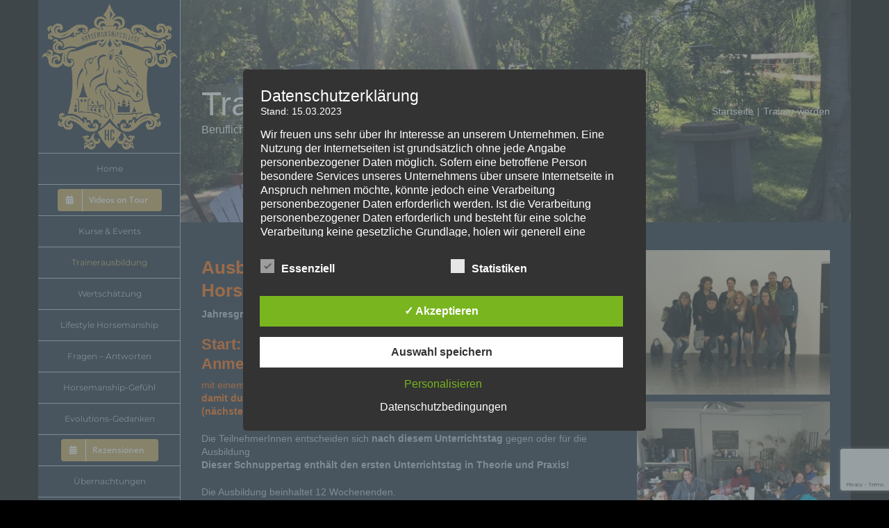

--- FILE ---
content_type: text/html; charset=utf-8
request_url: https://www.google.com/recaptcha/api2/anchor?ar=1&k=6Lel88UZAAAAAHToggrNjyEPpxw6nKUlTN5edhV6&co=aHR0cHM6Ly93d3cuaG9yc2VtYW5zaGlwY29sbGVnZS5kZTo0NDM.&hl=en&v=PoyoqOPhxBO7pBk68S4YbpHZ&size=invisible&anchor-ms=20000&execute-ms=30000&cb=9nnil2s6or1
body_size: 48711
content:
<!DOCTYPE HTML><html dir="ltr" lang="en"><head><meta http-equiv="Content-Type" content="text/html; charset=UTF-8">
<meta http-equiv="X-UA-Compatible" content="IE=edge">
<title>reCAPTCHA</title>
<style type="text/css">
/* cyrillic-ext */
@font-face {
  font-family: 'Roboto';
  font-style: normal;
  font-weight: 400;
  font-stretch: 100%;
  src: url(//fonts.gstatic.com/s/roboto/v48/KFO7CnqEu92Fr1ME7kSn66aGLdTylUAMa3GUBHMdazTgWw.woff2) format('woff2');
  unicode-range: U+0460-052F, U+1C80-1C8A, U+20B4, U+2DE0-2DFF, U+A640-A69F, U+FE2E-FE2F;
}
/* cyrillic */
@font-face {
  font-family: 'Roboto';
  font-style: normal;
  font-weight: 400;
  font-stretch: 100%;
  src: url(//fonts.gstatic.com/s/roboto/v48/KFO7CnqEu92Fr1ME7kSn66aGLdTylUAMa3iUBHMdazTgWw.woff2) format('woff2');
  unicode-range: U+0301, U+0400-045F, U+0490-0491, U+04B0-04B1, U+2116;
}
/* greek-ext */
@font-face {
  font-family: 'Roboto';
  font-style: normal;
  font-weight: 400;
  font-stretch: 100%;
  src: url(//fonts.gstatic.com/s/roboto/v48/KFO7CnqEu92Fr1ME7kSn66aGLdTylUAMa3CUBHMdazTgWw.woff2) format('woff2');
  unicode-range: U+1F00-1FFF;
}
/* greek */
@font-face {
  font-family: 'Roboto';
  font-style: normal;
  font-weight: 400;
  font-stretch: 100%;
  src: url(//fonts.gstatic.com/s/roboto/v48/KFO7CnqEu92Fr1ME7kSn66aGLdTylUAMa3-UBHMdazTgWw.woff2) format('woff2');
  unicode-range: U+0370-0377, U+037A-037F, U+0384-038A, U+038C, U+038E-03A1, U+03A3-03FF;
}
/* math */
@font-face {
  font-family: 'Roboto';
  font-style: normal;
  font-weight: 400;
  font-stretch: 100%;
  src: url(//fonts.gstatic.com/s/roboto/v48/KFO7CnqEu92Fr1ME7kSn66aGLdTylUAMawCUBHMdazTgWw.woff2) format('woff2');
  unicode-range: U+0302-0303, U+0305, U+0307-0308, U+0310, U+0312, U+0315, U+031A, U+0326-0327, U+032C, U+032F-0330, U+0332-0333, U+0338, U+033A, U+0346, U+034D, U+0391-03A1, U+03A3-03A9, U+03B1-03C9, U+03D1, U+03D5-03D6, U+03F0-03F1, U+03F4-03F5, U+2016-2017, U+2034-2038, U+203C, U+2040, U+2043, U+2047, U+2050, U+2057, U+205F, U+2070-2071, U+2074-208E, U+2090-209C, U+20D0-20DC, U+20E1, U+20E5-20EF, U+2100-2112, U+2114-2115, U+2117-2121, U+2123-214F, U+2190, U+2192, U+2194-21AE, U+21B0-21E5, U+21F1-21F2, U+21F4-2211, U+2213-2214, U+2216-22FF, U+2308-230B, U+2310, U+2319, U+231C-2321, U+2336-237A, U+237C, U+2395, U+239B-23B7, U+23D0, U+23DC-23E1, U+2474-2475, U+25AF, U+25B3, U+25B7, U+25BD, U+25C1, U+25CA, U+25CC, U+25FB, U+266D-266F, U+27C0-27FF, U+2900-2AFF, U+2B0E-2B11, U+2B30-2B4C, U+2BFE, U+3030, U+FF5B, U+FF5D, U+1D400-1D7FF, U+1EE00-1EEFF;
}
/* symbols */
@font-face {
  font-family: 'Roboto';
  font-style: normal;
  font-weight: 400;
  font-stretch: 100%;
  src: url(//fonts.gstatic.com/s/roboto/v48/KFO7CnqEu92Fr1ME7kSn66aGLdTylUAMaxKUBHMdazTgWw.woff2) format('woff2');
  unicode-range: U+0001-000C, U+000E-001F, U+007F-009F, U+20DD-20E0, U+20E2-20E4, U+2150-218F, U+2190, U+2192, U+2194-2199, U+21AF, U+21E6-21F0, U+21F3, U+2218-2219, U+2299, U+22C4-22C6, U+2300-243F, U+2440-244A, U+2460-24FF, U+25A0-27BF, U+2800-28FF, U+2921-2922, U+2981, U+29BF, U+29EB, U+2B00-2BFF, U+4DC0-4DFF, U+FFF9-FFFB, U+10140-1018E, U+10190-1019C, U+101A0, U+101D0-101FD, U+102E0-102FB, U+10E60-10E7E, U+1D2C0-1D2D3, U+1D2E0-1D37F, U+1F000-1F0FF, U+1F100-1F1AD, U+1F1E6-1F1FF, U+1F30D-1F30F, U+1F315, U+1F31C, U+1F31E, U+1F320-1F32C, U+1F336, U+1F378, U+1F37D, U+1F382, U+1F393-1F39F, U+1F3A7-1F3A8, U+1F3AC-1F3AF, U+1F3C2, U+1F3C4-1F3C6, U+1F3CA-1F3CE, U+1F3D4-1F3E0, U+1F3ED, U+1F3F1-1F3F3, U+1F3F5-1F3F7, U+1F408, U+1F415, U+1F41F, U+1F426, U+1F43F, U+1F441-1F442, U+1F444, U+1F446-1F449, U+1F44C-1F44E, U+1F453, U+1F46A, U+1F47D, U+1F4A3, U+1F4B0, U+1F4B3, U+1F4B9, U+1F4BB, U+1F4BF, U+1F4C8-1F4CB, U+1F4D6, U+1F4DA, U+1F4DF, U+1F4E3-1F4E6, U+1F4EA-1F4ED, U+1F4F7, U+1F4F9-1F4FB, U+1F4FD-1F4FE, U+1F503, U+1F507-1F50B, U+1F50D, U+1F512-1F513, U+1F53E-1F54A, U+1F54F-1F5FA, U+1F610, U+1F650-1F67F, U+1F687, U+1F68D, U+1F691, U+1F694, U+1F698, U+1F6AD, U+1F6B2, U+1F6B9-1F6BA, U+1F6BC, U+1F6C6-1F6CF, U+1F6D3-1F6D7, U+1F6E0-1F6EA, U+1F6F0-1F6F3, U+1F6F7-1F6FC, U+1F700-1F7FF, U+1F800-1F80B, U+1F810-1F847, U+1F850-1F859, U+1F860-1F887, U+1F890-1F8AD, U+1F8B0-1F8BB, U+1F8C0-1F8C1, U+1F900-1F90B, U+1F93B, U+1F946, U+1F984, U+1F996, U+1F9E9, U+1FA00-1FA6F, U+1FA70-1FA7C, U+1FA80-1FA89, U+1FA8F-1FAC6, U+1FACE-1FADC, U+1FADF-1FAE9, U+1FAF0-1FAF8, U+1FB00-1FBFF;
}
/* vietnamese */
@font-face {
  font-family: 'Roboto';
  font-style: normal;
  font-weight: 400;
  font-stretch: 100%;
  src: url(//fonts.gstatic.com/s/roboto/v48/KFO7CnqEu92Fr1ME7kSn66aGLdTylUAMa3OUBHMdazTgWw.woff2) format('woff2');
  unicode-range: U+0102-0103, U+0110-0111, U+0128-0129, U+0168-0169, U+01A0-01A1, U+01AF-01B0, U+0300-0301, U+0303-0304, U+0308-0309, U+0323, U+0329, U+1EA0-1EF9, U+20AB;
}
/* latin-ext */
@font-face {
  font-family: 'Roboto';
  font-style: normal;
  font-weight: 400;
  font-stretch: 100%;
  src: url(//fonts.gstatic.com/s/roboto/v48/KFO7CnqEu92Fr1ME7kSn66aGLdTylUAMa3KUBHMdazTgWw.woff2) format('woff2');
  unicode-range: U+0100-02BA, U+02BD-02C5, U+02C7-02CC, U+02CE-02D7, U+02DD-02FF, U+0304, U+0308, U+0329, U+1D00-1DBF, U+1E00-1E9F, U+1EF2-1EFF, U+2020, U+20A0-20AB, U+20AD-20C0, U+2113, U+2C60-2C7F, U+A720-A7FF;
}
/* latin */
@font-face {
  font-family: 'Roboto';
  font-style: normal;
  font-weight: 400;
  font-stretch: 100%;
  src: url(//fonts.gstatic.com/s/roboto/v48/KFO7CnqEu92Fr1ME7kSn66aGLdTylUAMa3yUBHMdazQ.woff2) format('woff2');
  unicode-range: U+0000-00FF, U+0131, U+0152-0153, U+02BB-02BC, U+02C6, U+02DA, U+02DC, U+0304, U+0308, U+0329, U+2000-206F, U+20AC, U+2122, U+2191, U+2193, U+2212, U+2215, U+FEFF, U+FFFD;
}
/* cyrillic-ext */
@font-face {
  font-family: 'Roboto';
  font-style: normal;
  font-weight: 500;
  font-stretch: 100%;
  src: url(//fonts.gstatic.com/s/roboto/v48/KFO7CnqEu92Fr1ME7kSn66aGLdTylUAMa3GUBHMdazTgWw.woff2) format('woff2');
  unicode-range: U+0460-052F, U+1C80-1C8A, U+20B4, U+2DE0-2DFF, U+A640-A69F, U+FE2E-FE2F;
}
/* cyrillic */
@font-face {
  font-family: 'Roboto';
  font-style: normal;
  font-weight: 500;
  font-stretch: 100%;
  src: url(//fonts.gstatic.com/s/roboto/v48/KFO7CnqEu92Fr1ME7kSn66aGLdTylUAMa3iUBHMdazTgWw.woff2) format('woff2');
  unicode-range: U+0301, U+0400-045F, U+0490-0491, U+04B0-04B1, U+2116;
}
/* greek-ext */
@font-face {
  font-family: 'Roboto';
  font-style: normal;
  font-weight: 500;
  font-stretch: 100%;
  src: url(//fonts.gstatic.com/s/roboto/v48/KFO7CnqEu92Fr1ME7kSn66aGLdTylUAMa3CUBHMdazTgWw.woff2) format('woff2');
  unicode-range: U+1F00-1FFF;
}
/* greek */
@font-face {
  font-family: 'Roboto';
  font-style: normal;
  font-weight: 500;
  font-stretch: 100%;
  src: url(//fonts.gstatic.com/s/roboto/v48/KFO7CnqEu92Fr1ME7kSn66aGLdTylUAMa3-UBHMdazTgWw.woff2) format('woff2');
  unicode-range: U+0370-0377, U+037A-037F, U+0384-038A, U+038C, U+038E-03A1, U+03A3-03FF;
}
/* math */
@font-face {
  font-family: 'Roboto';
  font-style: normal;
  font-weight: 500;
  font-stretch: 100%;
  src: url(//fonts.gstatic.com/s/roboto/v48/KFO7CnqEu92Fr1ME7kSn66aGLdTylUAMawCUBHMdazTgWw.woff2) format('woff2');
  unicode-range: U+0302-0303, U+0305, U+0307-0308, U+0310, U+0312, U+0315, U+031A, U+0326-0327, U+032C, U+032F-0330, U+0332-0333, U+0338, U+033A, U+0346, U+034D, U+0391-03A1, U+03A3-03A9, U+03B1-03C9, U+03D1, U+03D5-03D6, U+03F0-03F1, U+03F4-03F5, U+2016-2017, U+2034-2038, U+203C, U+2040, U+2043, U+2047, U+2050, U+2057, U+205F, U+2070-2071, U+2074-208E, U+2090-209C, U+20D0-20DC, U+20E1, U+20E5-20EF, U+2100-2112, U+2114-2115, U+2117-2121, U+2123-214F, U+2190, U+2192, U+2194-21AE, U+21B0-21E5, U+21F1-21F2, U+21F4-2211, U+2213-2214, U+2216-22FF, U+2308-230B, U+2310, U+2319, U+231C-2321, U+2336-237A, U+237C, U+2395, U+239B-23B7, U+23D0, U+23DC-23E1, U+2474-2475, U+25AF, U+25B3, U+25B7, U+25BD, U+25C1, U+25CA, U+25CC, U+25FB, U+266D-266F, U+27C0-27FF, U+2900-2AFF, U+2B0E-2B11, U+2B30-2B4C, U+2BFE, U+3030, U+FF5B, U+FF5D, U+1D400-1D7FF, U+1EE00-1EEFF;
}
/* symbols */
@font-face {
  font-family: 'Roboto';
  font-style: normal;
  font-weight: 500;
  font-stretch: 100%;
  src: url(//fonts.gstatic.com/s/roboto/v48/KFO7CnqEu92Fr1ME7kSn66aGLdTylUAMaxKUBHMdazTgWw.woff2) format('woff2');
  unicode-range: U+0001-000C, U+000E-001F, U+007F-009F, U+20DD-20E0, U+20E2-20E4, U+2150-218F, U+2190, U+2192, U+2194-2199, U+21AF, U+21E6-21F0, U+21F3, U+2218-2219, U+2299, U+22C4-22C6, U+2300-243F, U+2440-244A, U+2460-24FF, U+25A0-27BF, U+2800-28FF, U+2921-2922, U+2981, U+29BF, U+29EB, U+2B00-2BFF, U+4DC0-4DFF, U+FFF9-FFFB, U+10140-1018E, U+10190-1019C, U+101A0, U+101D0-101FD, U+102E0-102FB, U+10E60-10E7E, U+1D2C0-1D2D3, U+1D2E0-1D37F, U+1F000-1F0FF, U+1F100-1F1AD, U+1F1E6-1F1FF, U+1F30D-1F30F, U+1F315, U+1F31C, U+1F31E, U+1F320-1F32C, U+1F336, U+1F378, U+1F37D, U+1F382, U+1F393-1F39F, U+1F3A7-1F3A8, U+1F3AC-1F3AF, U+1F3C2, U+1F3C4-1F3C6, U+1F3CA-1F3CE, U+1F3D4-1F3E0, U+1F3ED, U+1F3F1-1F3F3, U+1F3F5-1F3F7, U+1F408, U+1F415, U+1F41F, U+1F426, U+1F43F, U+1F441-1F442, U+1F444, U+1F446-1F449, U+1F44C-1F44E, U+1F453, U+1F46A, U+1F47D, U+1F4A3, U+1F4B0, U+1F4B3, U+1F4B9, U+1F4BB, U+1F4BF, U+1F4C8-1F4CB, U+1F4D6, U+1F4DA, U+1F4DF, U+1F4E3-1F4E6, U+1F4EA-1F4ED, U+1F4F7, U+1F4F9-1F4FB, U+1F4FD-1F4FE, U+1F503, U+1F507-1F50B, U+1F50D, U+1F512-1F513, U+1F53E-1F54A, U+1F54F-1F5FA, U+1F610, U+1F650-1F67F, U+1F687, U+1F68D, U+1F691, U+1F694, U+1F698, U+1F6AD, U+1F6B2, U+1F6B9-1F6BA, U+1F6BC, U+1F6C6-1F6CF, U+1F6D3-1F6D7, U+1F6E0-1F6EA, U+1F6F0-1F6F3, U+1F6F7-1F6FC, U+1F700-1F7FF, U+1F800-1F80B, U+1F810-1F847, U+1F850-1F859, U+1F860-1F887, U+1F890-1F8AD, U+1F8B0-1F8BB, U+1F8C0-1F8C1, U+1F900-1F90B, U+1F93B, U+1F946, U+1F984, U+1F996, U+1F9E9, U+1FA00-1FA6F, U+1FA70-1FA7C, U+1FA80-1FA89, U+1FA8F-1FAC6, U+1FACE-1FADC, U+1FADF-1FAE9, U+1FAF0-1FAF8, U+1FB00-1FBFF;
}
/* vietnamese */
@font-face {
  font-family: 'Roboto';
  font-style: normal;
  font-weight: 500;
  font-stretch: 100%;
  src: url(//fonts.gstatic.com/s/roboto/v48/KFO7CnqEu92Fr1ME7kSn66aGLdTylUAMa3OUBHMdazTgWw.woff2) format('woff2');
  unicode-range: U+0102-0103, U+0110-0111, U+0128-0129, U+0168-0169, U+01A0-01A1, U+01AF-01B0, U+0300-0301, U+0303-0304, U+0308-0309, U+0323, U+0329, U+1EA0-1EF9, U+20AB;
}
/* latin-ext */
@font-face {
  font-family: 'Roboto';
  font-style: normal;
  font-weight: 500;
  font-stretch: 100%;
  src: url(//fonts.gstatic.com/s/roboto/v48/KFO7CnqEu92Fr1ME7kSn66aGLdTylUAMa3KUBHMdazTgWw.woff2) format('woff2');
  unicode-range: U+0100-02BA, U+02BD-02C5, U+02C7-02CC, U+02CE-02D7, U+02DD-02FF, U+0304, U+0308, U+0329, U+1D00-1DBF, U+1E00-1E9F, U+1EF2-1EFF, U+2020, U+20A0-20AB, U+20AD-20C0, U+2113, U+2C60-2C7F, U+A720-A7FF;
}
/* latin */
@font-face {
  font-family: 'Roboto';
  font-style: normal;
  font-weight: 500;
  font-stretch: 100%;
  src: url(//fonts.gstatic.com/s/roboto/v48/KFO7CnqEu92Fr1ME7kSn66aGLdTylUAMa3yUBHMdazQ.woff2) format('woff2');
  unicode-range: U+0000-00FF, U+0131, U+0152-0153, U+02BB-02BC, U+02C6, U+02DA, U+02DC, U+0304, U+0308, U+0329, U+2000-206F, U+20AC, U+2122, U+2191, U+2193, U+2212, U+2215, U+FEFF, U+FFFD;
}
/* cyrillic-ext */
@font-face {
  font-family: 'Roboto';
  font-style: normal;
  font-weight: 900;
  font-stretch: 100%;
  src: url(//fonts.gstatic.com/s/roboto/v48/KFO7CnqEu92Fr1ME7kSn66aGLdTylUAMa3GUBHMdazTgWw.woff2) format('woff2');
  unicode-range: U+0460-052F, U+1C80-1C8A, U+20B4, U+2DE0-2DFF, U+A640-A69F, U+FE2E-FE2F;
}
/* cyrillic */
@font-face {
  font-family: 'Roboto';
  font-style: normal;
  font-weight: 900;
  font-stretch: 100%;
  src: url(//fonts.gstatic.com/s/roboto/v48/KFO7CnqEu92Fr1ME7kSn66aGLdTylUAMa3iUBHMdazTgWw.woff2) format('woff2');
  unicode-range: U+0301, U+0400-045F, U+0490-0491, U+04B0-04B1, U+2116;
}
/* greek-ext */
@font-face {
  font-family: 'Roboto';
  font-style: normal;
  font-weight: 900;
  font-stretch: 100%;
  src: url(//fonts.gstatic.com/s/roboto/v48/KFO7CnqEu92Fr1ME7kSn66aGLdTylUAMa3CUBHMdazTgWw.woff2) format('woff2');
  unicode-range: U+1F00-1FFF;
}
/* greek */
@font-face {
  font-family: 'Roboto';
  font-style: normal;
  font-weight: 900;
  font-stretch: 100%;
  src: url(//fonts.gstatic.com/s/roboto/v48/KFO7CnqEu92Fr1ME7kSn66aGLdTylUAMa3-UBHMdazTgWw.woff2) format('woff2');
  unicode-range: U+0370-0377, U+037A-037F, U+0384-038A, U+038C, U+038E-03A1, U+03A3-03FF;
}
/* math */
@font-face {
  font-family: 'Roboto';
  font-style: normal;
  font-weight: 900;
  font-stretch: 100%;
  src: url(//fonts.gstatic.com/s/roboto/v48/KFO7CnqEu92Fr1ME7kSn66aGLdTylUAMawCUBHMdazTgWw.woff2) format('woff2');
  unicode-range: U+0302-0303, U+0305, U+0307-0308, U+0310, U+0312, U+0315, U+031A, U+0326-0327, U+032C, U+032F-0330, U+0332-0333, U+0338, U+033A, U+0346, U+034D, U+0391-03A1, U+03A3-03A9, U+03B1-03C9, U+03D1, U+03D5-03D6, U+03F0-03F1, U+03F4-03F5, U+2016-2017, U+2034-2038, U+203C, U+2040, U+2043, U+2047, U+2050, U+2057, U+205F, U+2070-2071, U+2074-208E, U+2090-209C, U+20D0-20DC, U+20E1, U+20E5-20EF, U+2100-2112, U+2114-2115, U+2117-2121, U+2123-214F, U+2190, U+2192, U+2194-21AE, U+21B0-21E5, U+21F1-21F2, U+21F4-2211, U+2213-2214, U+2216-22FF, U+2308-230B, U+2310, U+2319, U+231C-2321, U+2336-237A, U+237C, U+2395, U+239B-23B7, U+23D0, U+23DC-23E1, U+2474-2475, U+25AF, U+25B3, U+25B7, U+25BD, U+25C1, U+25CA, U+25CC, U+25FB, U+266D-266F, U+27C0-27FF, U+2900-2AFF, U+2B0E-2B11, U+2B30-2B4C, U+2BFE, U+3030, U+FF5B, U+FF5D, U+1D400-1D7FF, U+1EE00-1EEFF;
}
/* symbols */
@font-face {
  font-family: 'Roboto';
  font-style: normal;
  font-weight: 900;
  font-stretch: 100%;
  src: url(//fonts.gstatic.com/s/roboto/v48/KFO7CnqEu92Fr1ME7kSn66aGLdTylUAMaxKUBHMdazTgWw.woff2) format('woff2');
  unicode-range: U+0001-000C, U+000E-001F, U+007F-009F, U+20DD-20E0, U+20E2-20E4, U+2150-218F, U+2190, U+2192, U+2194-2199, U+21AF, U+21E6-21F0, U+21F3, U+2218-2219, U+2299, U+22C4-22C6, U+2300-243F, U+2440-244A, U+2460-24FF, U+25A0-27BF, U+2800-28FF, U+2921-2922, U+2981, U+29BF, U+29EB, U+2B00-2BFF, U+4DC0-4DFF, U+FFF9-FFFB, U+10140-1018E, U+10190-1019C, U+101A0, U+101D0-101FD, U+102E0-102FB, U+10E60-10E7E, U+1D2C0-1D2D3, U+1D2E0-1D37F, U+1F000-1F0FF, U+1F100-1F1AD, U+1F1E6-1F1FF, U+1F30D-1F30F, U+1F315, U+1F31C, U+1F31E, U+1F320-1F32C, U+1F336, U+1F378, U+1F37D, U+1F382, U+1F393-1F39F, U+1F3A7-1F3A8, U+1F3AC-1F3AF, U+1F3C2, U+1F3C4-1F3C6, U+1F3CA-1F3CE, U+1F3D4-1F3E0, U+1F3ED, U+1F3F1-1F3F3, U+1F3F5-1F3F7, U+1F408, U+1F415, U+1F41F, U+1F426, U+1F43F, U+1F441-1F442, U+1F444, U+1F446-1F449, U+1F44C-1F44E, U+1F453, U+1F46A, U+1F47D, U+1F4A3, U+1F4B0, U+1F4B3, U+1F4B9, U+1F4BB, U+1F4BF, U+1F4C8-1F4CB, U+1F4D6, U+1F4DA, U+1F4DF, U+1F4E3-1F4E6, U+1F4EA-1F4ED, U+1F4F7, U+1F4F9-1F4FB, U+1F4FD-1F4FE, U+1F503, U+1F507-1F50B, U+1F50D, U+1F512-1F513, U+1F53E-1F54A, U+1F54F-1F5FA, U+1F610, U+1F650-1F67F, U+1F687, U+1F68D, U+1F691, U+1F694, U+1F698, U+1F6AD, U+1F6B2, U+1F6B9-1F6BA, U+1F6BC, U+1F6C6-1F6CF, U+1F6D3-1F6D7, U+1F6E0-1F6EA, U+1F6F0-1F6F3, U+1F6F7-1F6FC, U+1F700-1F7FF, U+1F800-1F80B, U+1F810-1F847, U+1F850-1F859, U+1F860-1F887, U+1F890-1F8AD, U+1F8B0-1F8BB, U+1F8C0-1F8C1, U+1F900-1F90B, U+1F93B, U+1F946, U+1F984, U+1F996, U+1F9E9, U+1FA00-1FA6F, U+1FA70-1FA7C, U+1FA80-1FA89, U+1FA8F-1FAC6, U+1FACE-1FADC, U+1FADF-1FAE9, U+1FAF0-1FAF8, U+1FB00-1FBFF;
}
/* vietnamese */
@font-face {
  font-family: 'Roboto';
  font-style: normal;
  font-weight: 900;
  font-stretch: 100%;
  src: url(//fonts.gstatic.com/s/roboto/v48/KFO7CnqEu92Fr1ME7kSn66aGLdTylUAMa3OUBHMdazTgWw.woff2) format('woff2');
  unicode-range: U+0102-0103, U+0110-0111, U+0128-0129, U+0168-0169, U+01A0-01A1, U+01AF-01B0, U+0300-0301, U+0303-0304, U+0308-0309, U+0323, U+0329, U+1EA0-1EF9, U+20AB;
}
/* latin-ext */
@font-face {
  font-family: 'Roboto';
  font-style: normal;
  font-weight: 900;
  font-stretch: 100%;
  src: url(//fonts.gstatic.com/s/roboto/v48/KFO7CnqEu92Fr1ME7kSn66aGLdTylUAMa3KUBHMdazTgWw.woff2) format('woff2');
  unicode-range: U+0100-02BA, U+02BD-02C5, U+02C7-02CC, U+02CE-02D7, U+02DD-02FF, U+0304, U+0308, U+0329, U+1D00-1DBF, U+1E00-1E9F, U+1EF2-1EFF, U+2020, U+20A0-20AB, U+20AD-20C0, U+2113, U+2C60-2C7F, U+A720-A7FF;
}
/* latin */
@font-face {
  font-family: 'Roboto';
  font-style: normal;
  font-weight: 900;
  font-stretch: 100%;
  src: url(//fonts.gstatic.com/s/roboto/v48/KFO7CnqEu92Fr1ME7kSn66aGLdTylUAMa3yUBHMdazQ.woff2) format('woff2');
  unicode-range: U+0000-00FF, U+0131, U+0152-0153, U+02BB-02BC, U+02C6, U+02DA, U+02DC, U+0304, U+0308, U+0329, U+2000-206F, U+20AC, U+2122, U+2191, U+2193, U+2212, U+2215, U+FEFF, U+FFFD;
}

</style>
<link rel="stylesheet" type="text/css" href="https://www.gstatic.com/recaptcha/releases/PoyoqOPhxBO7pBk68S4YbpHZ/styles__ltr.css">
<script nonce="sE398a-BUbueDqvdRrhR4A" type="text/javascript">window['__recaptcha_api'] = 'https://www.google.com/recaptcha/api2/';</script>
<script type="text/javascript" src="https://www.gstatic.com/recaptcha/releases/PoyoqOPhxBO7pBk68S4YbpHZ/recaptcha__en.js" nonce="sE398a-BUbueDqvdRrhR4A">
      
    </script></head>
<body><div id="rc-anchor-alert" class="rc-anchor-alert"></div>
<input type="hidden" id="recaptcha-token" value="[base64]">
<script type="text/javascript" nonce="sE398a-BUbueDqvdRrhR4A">
      recaptcha.anchor.Main.init("[\x22ainput\x22,[\x22bgdata\x22,\x22\x22,\[base64]/[base64]/UltIKytdPWE6KGE8MjA0OD9SW0grK109YT4+NnwxOTI6KChhJjY0NTEyKT09NTUyOTYmJnErMTxoLmxlbmd0aCYmKGguY2hhckNvZGVBdChxKzEpJjY0NTEyKT09NTYzMjA/[base64]/MjU1OlI/[base64]/[base64]/[base64]/[base64]/[base64]/[base64]/[base64]/[base64]/[base64]/[base64]\x22,\[base64]\\u003d\\u003d\x22,\x22wrVvei0ow4wuw4zDgcOIC8Obw63CphDDg3YiWlHDksKuNDtPw4XCrTfCqMKPwoQBbyHDmMO8FVnCr8O1E2Q/[base64]/Dh8OUwqHCh8KqwqHDtcO/V8KPwqgpUMKpw48zwqfChx0vwpRmw7nDoTLDoh8FB8OEMcOwTylOwqcaaMKNKMO5eT1PFn7DnxPDlkTClgHDo8OsS8Oswo3Dqi9swpMtTsKIEQfCnsO0w4RQVUVxw7Imw6xcYMOWwosIImXDlyQ2wopVwrQ0Z1spw6nDgMOMR3/Cvx3CusKCQcKFC8KFByJ7fsKqw7bCocKnwrNSW8KQw4ZlEjknfDvDm8Kwwrh7wqEFMsKuw6QUCVlUBBfDuRl5wrTCgMKRw6DCr3lRw48ucBjCrcKRO1dSwo/CssKOWhxRPmnDn8OYw5ASw5HDqsK3MXsFwpZMQsOzWMKDahrDpxQrw6hSw77DncKgN8OkbQccw4zClHlgw5rDtsOkwpzCm2c1bS3CnsKww4ZTHmhGGsK1Cg9cw7xvwowfTU3DqsOBKcOnwqhMw4FEwrcLw61Uwpwmw4PCo1nCoU8+EMOxLwc4WcOMNcOuMQ/[base64]/[base64]/w54Aw7Q6EDXCrBfDnnkjw5HCjgpCC8Oywrsgwp5HMsKbw6zCqsOiPsK9wrnDkg3CmjHCjDbDlsKaLmILwo9KakMowr/[base64]/w4YXwo17OcOHw7duFcKFw4cMT8Ktwp0abMOEwq14A8KkLMKEWcO8M8KOVcOkLHLCicKIw4EWwqfDkCLDl2jCkMKGw5Ifd2RycAbDgMKXwpnCiQzDlcKyasK6RjI/R8KFw4BjEMOkwrMVTMOzwrlsVcOfFMO7w4kKEMKUBsO2wp7CunNzw7YVUGbDik7Cm8KZwoHDk2ABHhTDscO5wowJw4vCk8KTw5jDnHfCrjdjGksAAsODwq5lesKcw4bCrsOadMK6NsKmwqh/wrzDj1zCi8KUd2wdBQjDq8OzGsOGwrHDncKhaxPCsS3Dv1www6/CuMOuw4AnwrbCjnLDlybDmwNpUWAAI8K3UMO5ZsO0w6FPw6sjOSjDhGk3w7ViCFjDq8O4wptBScKqwokFUF9Ewrhzw7YoVcKoTRbDgm5sccOKJA0XcMO/[base64]/wqbDpjIXw68acwlLWMOcwpVww740w5skJWF9w5lowoR+Qk4iDcOBw47Dokxrw6t5TTc8YlHDosKFw5B4TsO1EsOfI8O1JMK6woLCqToBw4bCt8KtGMKlw7BTAMO1eQpyJWlwwohBwpBja8OLB1bDkQIjF8OJwprDv8K2w4gKKi/Dn8O6bU1KKcKiwrzCq8Kow4fDmMKcwojDvsKBw43Cmk0zQsK3wo8WJSIOw5LDvwHDv8Oqw7rDvMO/FMOlwofCmsKFwq3CqwFcwrshUcOBwol5wr1gw6HDssO/DRHCj1LChHRXwoIpT8OPwpLDgcKhfcOhwo/CrcKQw68QJivDgMKMwozCk8KOaXHDiAB1woDCu3AHw5nCo1nCgHVhfWJFVsO7BHlJB0rDiTvCmcOAwoLCs8ObBVHCnW/ChDMzDA/[base64]/w4rDq13Ch8OJcMKFwrwFLwjDt8Olb8Orwoh7wq1pwrYHNMKZDFxywqgpw5hdTsOhw4vDqUNdTMOGSjMYw4fDocObw4Yuw6giw4Jtwr7Ds8K5UMO/CMOfwq14wr3CiiHCtsO3K0x/ZMOKDMKdcFNbVWTDnsOyUsK6wroWOMKbwr5ZwptNwrlKZMKRwoTCvcO5wrMvEcKKYMO5bBXDmMK4wrTDnMKBwpzCm3NYWMKAwr/CuC8Bw4/DpMO8O8Ojw6TCksOQSHVswojCjjhSwrXCj8KrcU4XVcOYVz7DuMKBwqbDrwB8HMK6DjzDl8KScUMEGMO+QUtvw6/[base64]/Ds8Kid07DkUk7SVbDhnDDqGzDo8ODwopcwqoLKSPDiGZLw7vCiMKww5lHXsKWSBbDgB3Dj8Khw4ACUsO2w6JoB8OYwqbCpcKMw57DsMKsw5xjw4ctccO9wrgjwp/CiBxoHsO7w67CuGRawrXCncKfMj9dw6xYwr/CvsKgwrsKJMKLwpozwr/[base64]/CucOTMsKuWcO2w5xUw4JuccOAMMOiDcKWw7HDqsOzwpTCi8OMC2rCl8OUwoV9w53Dk2sAwohuwoTDiycswqvCvFxBworDnsKTFy55RcKFwrQzLVPDrQrDh8ODwoRgw4rCnmnDhMKpw7IxYz8XwpEow6bCpcKTAcKEwqjDmsOhw6oyw5/Dn8OSwo0bdMKowr4sw6XCsS8xNxYew5TDsngew7PCj8KxMcOIwo8bGcOaasK/woEBwqbCp8OhwqzDli3DmAXDryHDqg7Cg8OOdknDqMKaw6JlfXfDpAnCniLDpyzDliUrwqLCu8KxCHU0wqIqw53DrsO3wrUyUMKla8OWwpkDwqcpBcKfw5/CncKpw7sHZ8KoHAzCuWzDhcK+Cw/CiiJ6XMOOwrsOwonCocONPwXCng8dJ8KWEMKyIgUcw4JwGMOoaMKXesOHw7ouwr5xGcKKw7kDHlEowo51UcKxwplIw71mw4zCgG5TK8KWwq0Bw4YRw47CpsOVwpXChcO4Q8K/RT0Sw7J+RcOawp/[base64]/[base64]/DqcKzCl3DiwDDvcKtw6nCssKwY05wLcKLQ8OlwrQXw5A/C0gLBClBwpfCiErCiMKgTgnDlXfCvU92ZGHDoAg1O8KSfsOxGHnCu3/DosKjwrlZwqwIIjDCqcKww4YzCWLCuibDtXN1EMOzw5/Dhz53w7nCm8OgH14rw6/CqMO/R3nDsnQXw6d5cMKQVMKnw4vDlHPDn8KzwqjCg8KUwrw2WsOSwpXCqjklw4nDtcO1VwXCsj49PAjCslrCqsObw710cmXDmGLCrcOhw4QbwpzDmibDoj9HwrfDoCbDn8OqOkAqOlHCnjXDu8O/wrjCocKRYHLCt1HDo8O8D8OCw4fCmwN2w6UCZcORRCFJXMOew7wLwqnDqkFSb8KFH0lFw4XDr8O9w5/DtcKtwqnDusKFw5sTP8KNwqdYwrrClsKpGXwxw5zCgMK/w7XCusKwZ8KJw6keAktmwoI3wrpIPEZ5w6IoK8KKwroCJjbDiS56QybCj8Krw4jCn8Oyw6NAMGLCuwvCsg3Dt8OTMifCpi7DpMKBw69bw7TDosORYcOEwqMBEFVhwrPCi8OeJhdnI8OSeMOyJW/[base64]/ScKTFsKAwqfCqMKdLA/CkU5pw4LCkMO9wrLCvcO3fhPCs3DDm8OcwoA1cQTCgMOww5HDnsKRRsOVwoYRNnLDvCAUFk3Dj8OJNQfDrHbDrgVWwplyXDXCmE8ww5bDnlIrwqbCuMORw4fChj7DhcKUw69mwqrDjcK/w6oaw45rw4/[base64]/w4tEXBHCpEoZZsOIwpXDlsOUw7nCgDlfwqYTJhvDpyjCkkTDpMONfitsw7DDmMOEw47Cu8KQwo3CvsK2GCzCgsOQw5TDqFtWw6bCsXDCiMOkZMKYwrvDkMKPeTPDkUDCpsK7BcOswqPCvThzw7LCpsOIw7B0B8KCJk/Cq8OlXl1ow4bCsRhEXMOBwp9cQ8K2w5N+wqw6w4o2wpsheMKBw6TCkcKQwqnDh8KELkHDjmXDk1DClCh2wrTCpA8IOsKSwp9SPsKUQi16GSJCV8KhwozDpsOlw7LCucKffMOjOVtjGcKYblsDwrXDs8KPwp/CusOdwq8fw6gadcO9wofDsBfDgFEOw6Vxw7FOwqPCoEoDAUxKwrNfw6LCicKXaHAKXcOUw6UGNkBYwod/w7YSKw89w4DChlfDtVQ+dsKIOjXCgsKmLVhAGH/DhcOswpbCggwlcMOqw4PCpyR1BXzDjTPDpnYIwrpvF8K/w5nCs8KVGCcPw4LCsHvCrx1gwogiw5/CujgtYAUFw6XCtcKeEcKpFRfCg1LDkMKMwrrDmDxYVcKcTXfDkS7ClMObwp5Mfm7Ci8KhZT8GIRDChMOLwqA4wpbCl8Oww6nCs8Ktw73CpS/CuFwyHFtEw7PCp8OmVTLDm8OIwohiwpjDt8O8wo/CjsO3w5PCsMOwwozCrcKyS8O3dcKlw4/DnGl2wqrCkA4zecOYDw0lG8OCw6p6wq9nw5LDlsOiNWBYwr83RcONwrhEw7nDsnHCg2LDtnJhw5jCrmlbw79aHk/[base64]/Cpk3CqhTDmMKjwqY3wpoeLsKXUsO8bsKaw7tcREnDsMKpw65VXsKiCTjDqcKGwprDg8K1dRjCiWciYsKGwrrCqX/CpC/Cph3CgcOeLcOew6slLcOWVVMcdMOEwqjDvMKewoE1CFXDgcKxw7jDomHCkgXDtHthHMOlQ8OFwoLCmsOSwp/Csg/DpsKHS8KIJWnDgsKYwqd5QmTDnjjDjsK5OBBqw65Pw70Tw6dNw63Dv8OSRMOpw4vDksOpSFYZwoc9w5k5fMOJIVs0wpFawp/CgcONciRoMsOBwpHCl8Oaw6rCoiYgGsOiKcKHGyM+V2nCpAYdw7/DicOhwrrCpMKyw63DgMK+wrsyw43DiRQdwosaOyBFRsKnw4HDuiPCnQbCoXA/w6/ClcKOAEfCvwRIdE3Dq3LCuEAwwoRuw4HDs8Kuw4DDs0vDo8Kqw7XCksOSw5xQKcOQKMOUKWxcGHkaR8KFw5dcwoNhw4Amw783wqtNwqksw7/DssOSA2tqwoxzRSDDg8KAP8KiwqnCsMO4EcK6EGPDrGTCicK3AxfDg8Kywp/ClsKwQ8O1bMKqJMKmXwrDucKfSRBrwptXKcOTw4cDwoLDgsKYFRJHwoAmTsKpTsOjER7DoXHDv8KJD8OcVcK1esKLSlluw4Uow4EHw4FbYMOhw6vCtWXDtsKCw5rDlcKWwq7ClsOGw4HCpsO8w5fDrElqFF9PfcKIwrw/SVbCrxXDjiLDhMKfO8Oiw4ERZcKJIsK5SMOUQEV3e8OeMXlOHSLClSvDljRIPcOBw6/Cq8ODw6QUAHTDhV00wrfChDPCnVJ9wp/Dg8KiPD3DmgnCjMOKL3HDsjXCtcKrEsObS8O0w73DjMKZwpkVw4nCtMKXWH7CuTLCqTjCiUNLw7DDtm47ZVwIXsOPScOzw7HCocKBWMOqw48YBsOrwrzDnsK4w47DnMKnwrnDsD7Cmh/Cl0llYm/DkSnCnAnCo8OnNsK1TVcvB1rCtsO2aljDhsOgw7XDksOYPTM0wr7ClgXDrMKmw4NCw5k6VMKSNMKlMcK/PCfDmmbCssOrZktiw6tEw790wpXCuw85ZFIuHsO0w6REZDLCpsKzWcK4AcK1w7tpw5bDmBHCr3zCjRnDvsKKBsKGCVRAGzNCQsKfCcObKcO8IDciw4/CrkLDmsOXX8OWwo3CkMOFwo9IdcKKwrjCpHbCisKIwrzCsRdsw49fw63DvsKgw7DCjD/[base64]/CpcKYwrVDw7UCQn3Ctx/CvMKWw4bDkcKiJRsrJ0EwE1LDm3jCjD/DmStbwpDCuFHCuDDClsKDw50Gw4YtP3laZ8O7w5vDsj89wqXCmShgwpTCs0YJw4YRwoVyw7dcw6HCj8OpG8OOwptxXHZ8w63DgmPCoMKxSFFAwo/Cn04HH8OFBgUmXjZ8KMObwpbDoMKJccKkw4HDnAPDr1jCoGwHw4HCsi7DrQPDqcKUUH4lwo3DhyrDky7ClMKHTy4VQ8Kpw5ZPLj3DqsKCw67CgcKaXcOjwrM0QCdjSxbDuX/Cl8OkDcOMLG7DrzFkdsKowrpRw4RFwqDCoMOFwp/Cr8KcI8OmSwvDl8KcwojCuXN8wq4QZsO2w7ZdcMOlNE3DuG/DpwpZA8KnKnLDj8KYwo/CizjDlx/[base64]/[base64]/DtUXCmjMcwr0ew5BDw7fDsgsHYMK3w67CqcOYGVpQcMKrw6wkw4XCuX9nwrHDhMOQw6XDh8KxwqLDv8OqBcKZwr9IwrYhw75Hw5XComsPw6rDslnDlQrDu0gKUcKYw45Yw7hcUsOJwq7CqcOGYj/CpHwLWxnDr8OdDsKTw4XDtTbDlyIMUcKcwqhQw5peKHQYw5zDm8ONXMO7UcK9wqBkwqjDgU/[base64]/DiMKqfMKswpfDh3/Cu8K+wrPDnsKlwqnDsx/Cp8KraV7DncKlworDsMKhw6jDhcOvPC/Col3DicKOw63CvcOPZ8K8w4XDt0kcAzUgdMOQa3VAG8OWGcOXBBhzwqLCh8KhTsKfRhkbwpTDkxVSwqIfBcKpwoPCpW4Kw44kDcKpw6DCpsOfw4rCvcKRCMK2XBlOPx/Du8O3wrpFwrpFdXc9w4/DkXjDpMKQw5/[base64]/CijhMS8KROmfCgsKzYDF8YcOaw7pDLXhjR8Kpw57DmSDDkMOTVMOlSsOXE8Ksw7xLOjw8eXksSl8ywoXCs0QrKSRcw6Row40bw4XDjQV2ZgFkeUjCosKHw414UmIeL8OpwpPDoT7DksO9CnDDhwt6CiV/wpTCowYcwos+I2fCmsO7wpHCjjrCgBvDpxkCwqjDtsKfw5ohw5xPT2/DssKOw53Dn8KjR8OrJsO1wrZQwpIYSxjDqsKlwrDCjGo2V27CiMOKeMKGw559woLCiU9BEsO6GsKZTVbDhGY0CSXDimXDo8Obwr0lc8K/[base64]/Cn8OKN8KwwoXDuSLDgyLDmFIhw7HDjcO5QsK4PMKTHEAbwoA3wrB6ZTHDmzd1w7XClxHCtWtawrzCkj/DiVhQw6DDgXciwqMIwrTDhD3CqhwXw77Cn3hPM2g3UQLDjSMPBcOqWADCrcOwTcORwpx/TcKSwoTCkcKBw5zClA/Co2knPjQLKncRwr/[base64]/Cv2HDpwg4w5nClRoJYElKwoFnKsOsBMKTw7TCmEbCoUzCrMKODcK+SAxcf0cDw5DDoMKZwrDCrEJEXBXDtgAALsOkbFtfIAPDlWjClyAkwoQVwqYIN8KYwpZqw6cCwp4kXMOZTEkdRA3CmXzClzU/ex4jez7DmMKtw5kZw6XDpcOow7VfwofCtcKrMi08wozChw3CpilzLMKKbMOWworCjMK4wq3Ct8O2clLDg8OkO3fDpBxkTkBVwoR3wqIBw6/ClcKEwqjCksKMwoVfYTLDtRk4w6zCpsK7Ugpww4t1w5dGw6TCtsKyw7fDvsOKSWlCwpQiw7hJTQrCn8K9w4Yywr5AwpsyahDDgMKVNSUIGC7CkMKzAsOlwqLDrMORccK1w64nYMKrw7s5wpXClMKbSUt6wqUVw792w6EUw7jDm8OAUMK5woZFeg/CiVQNw40JWUQKwpsBw5DDhsOewpDDpMKww6MPwp5zNHHDp8KOwq/DnDrCncOxSsKuw6PDn8KLD8KQMsOEDyrDmcKfSHLCncKNE8OCTk/Cs8O+Z8Ouw715ZsKzw5LCh3NFwrcZRh8NwoPDsk3CjcOEwpfDoMKeSwlQw7rDksOdwq7ComfCo3VZwrsvSMOgdcOhwqzCqMKbwrbCqnbCocO8X8K2PMKEwo7Ds31IRRduVcKkW8KqOsKlwozCrMOSw78Aw49Iw4/CugwnwrfCrEfDl1nDgUfCtE4lw7rCkcOXLMOHwpwrVUR4wofClMOSFX/CpSpVw5QUw4VFEsKmJ0oAc8OpLCXDj0djwpIGw5DDrcOrV8OGC8Ocwrlfw43CgsKDV8KAC8KmYMKdFGF8wpfDu8KMMCfCsE/DvcKlB14ZKCoxKzrCr8KtFcO+w4B6MMK7w71GHSLCpyDCr2nDn3DCqcOqCBbDoMO3BMKPw6cvG8KuP0/Cl8KKKTkPW8KmCAtvw5VzXcKZIg7Cj8Otw7fCgCM1BcOMfz9gwqgFw5zDl8OTUcO5A8KIw7ZWw4/Dq8K1wr7CoXQ2AMOwwq99wrHDs38bw43DjyTCs8KLwoZnwqfDqwjDvRlDw51cYsKGw5zCthDDvcKKwrXDqcOZw5sPKcOqwokjO8OqV8OtYsKWwrjCsQJgw7RKQG8lTUwoUi/[base64]/wqQHw7Nhw7rDsBsVU1HCikMmYcKPKsKEwr7Duh7CnjrCvBQ+XsKywqUtCT7CtsOswp3CnQrClMORw4/DjERzGwXDqR3Dg8Kwwpx0w4HDsC9uwrTDv0UMw67DvmAcGcKbQ8KCAMKWwo1Vw6/[base64]/GcKFwr3Crwl/wrcifMKyHMOlw69Tw718ecOxasKcecO9DMK/w6EACU/Dq0PDocOewo/DksOHW8Knw4PDm8KFw51TCcK7ccOqw49/w6dpw5xmw7V2wrPDrcKqwoPDvXwnQcOvJcK7w5hTwo/CqMOjw50VXCVEw6PDpV9WAx/[base64]/[base64]/DiMOgw4DDvMKCw4vChmDDpcK3w6JWHQYMwoQBw6caSw/CrsKBw7Y2w4tlKDDDhcKEesKxSkM6wrJ3Mk/Dj8KhwrPCvcOKbmrDgh/CgMO6J8K0C8OywpHCmcKfKRhXwpLCqMKPK8KOHTbDqnXCv8OOw6kyKnbDpi3DscO8w4rDtUkgcsOrw6UGw6sFwrAOaDx2JRw2wp/Dtz8oHMKXw6ptwrp+wpDClsOAw43CjFELwo8XwrgHdGpbwqBGw542wp3DqEYVw73Ds8Osw4J+dsOoWMOswpVJwpDCjxLDrsOzw7/DpsKrwqsFfMO8w5sNacOcw7LDkMKXwqkZbcKzwohMwq3CriXCncKcwr9tGMKle0h/wr7Ch8KGJMKWfFVFQcO3w7ZFIsOjWMKhw4JXdB48OsOzIcKXwpJNTMO3VcOyw7tXw4HDljHDhsOAw7TCqVjDssOzLU/CvcKxCsKSR8Kkw6rDillpMsK6w4fDq8KJMcKxwqoHw6TDijMIw51DdsOiwoXCnMOuYMOzXmjCvXsJMxJbTivCqzXCksO3SQoEwp/DukZzwrDDjcK7w6/DvsOZA07CugjDggDDrUJNP8OINBAkwo/[base64]/CnsKRc8OSdWLCpsO0wqFnw4AuZ8OTwqnDjRfClMKlQCFSwoQfwpzCnT7Crj3CnxcgwqBGEwLCp8OFwpDCtsKSC8OUwpLCtijDtD1vbybCuhc0R29SwrzCgcO4BMK0wqsCw5rCpFfCtcOfEGbDrcONw4rCvlszw7BhwqXCoHPDosOkwoAkwrwGJgHDvinCusK/w4ljw4HDncKhwobCkcOBKionwrzDliAyLGnCu8OuG8OoPMOywqFGeMKSHMK/[base64]/DjsODDnlBwoXCp8OKXsKHwpZycEl0wpskw6PCiE8Cw5TCpiV4UgTDmRXCnh3DocKDJMOywrkwKhXCkxbCqAnCpx/DpEMzwqRWw712w57ClgPDkwHCt8O2QzDCjH/Ds8KXfMKKOCBKEzrDiHA8wqnDpcK7w4LCssO6wrjCrxvCvmnDkF7DlTvDgsKiccKwwrYmwppJdjh1woDDjE94w6ZoJkF/w7JgBMKTTivCoV5+wrgqasKcMsKswroGw4TDr8OsS8OzIsObJVs2w63DoMKvbHdkW8K0woE3woXDoQLDjVXDpcKBwpM+eERQay9qwrsHw6J8wrZCw71ROEknF1HCrR8XwoVlwolNw77CuMOYw6zCojnCpMK/[base64]/CtEo/[base64]/[base64]/DksOKw67DoDTCih3DmcOwwpkPwoDCksOxFkpPdcKMw67DjHbDqyfClALDrsKbMRRYEUMfYhNFw7IUw4FVwqTCncKBwqJBw6fDu2rCoHjDtQwWBMKZOB1dI8K3F8KvwqfDjsKDN292w7fDq8K/wohGw7TDr8KIZ17DksK9cAnDom8VwqcrZMOwYAxvwqUQwpc/w6jDgD/CriNLw4/DjMKZw5FOXsOmwpPDk8KYwqLDmXjCoz9PTBbCpcOWSwYqwr16wpBfw5PDighEG8KUbmNbRUbCocOPwpLCqWpowrs1NQIMID4lw7liDD4aw5lYw7g4UjBlwo3DssKMw7XCnMKZwqVnNMOgwrrChsKzNxrCpX/Cg8KXAMKORsKWw5vDrcKtBQdZZwzCpUQISMOQdMKcbUUbeUMrwpldwojCiMK6WRgwPMKjwqrDisOiE8Oiw53DrMKjGWLDqkB/w680KQ1nwpkvw5TDmcKPN8KpahchT8KzwrAGOHx9dT/Dh8Oaw49Nw4jDhgzDkhMDfX9dwqtGwrXDj8O1wocyw5fCuhXCssKmGcOrw6nDpcKoUA7DoBDDgMOvwq4FMA8/w6gWwqNXw73CiXzDrQEoP8OCVRBUwpPCrRrCssONG8KBIsO3PsK8w7XChcK+wqV9HRViw4nCqsOAwrfDiMKpw4gYYMKcecOww7M8wqnDn3/Co8Kzw4fCgnjDjE5lPy/DncKWw5wnwpbDnGDCosOLY8KXOcKTw4rDi8Opw7xVwpLCpjTCnMK5w5DCpGjCg8OIDMO5UsOCNRDCgsKsQcKeHGJ0woNBw4fDnn/Cl8O6w4NRwpouYHQww4PDhsO1wrHDkMOrw4LDtcKVw4Nmwp9LNcOWbsORw5jCmsKCw5bDtMKiwogLw5jDoydDZmgyVcOow7sEw4HCsnfDnVrDpMOSw4/Dqz/CjMO8wrZ0w6/[base64]/[base64]/VcO4w7jDqcKtMj19dsOxw47CvGXCnXMCwoECVcK9wpjCrMKwHAheTsOVw73DgHQSRMKNw4HCpF7CqMOZw5BlWXREwqHDin7CvMOXw5g5worDtcKMwrrDjUQBJWjCksOPO8KHwpvDssKcwqU4wozClsKwLUTDqMKsfUHCmsKdaHLCrAPCjcO7ZDfCqj/DvsKAw5t9PMOpQsKILMKoARzDmcO5VsO8OMOXScKfwp3DsMKmRD9qw4HCm8KfAxPDt8O3GsKjBsO+wrd9wo1cccKOw4XDuMOgfcOGICzCgk/Cq8OuwrVWwoZSw4xFw5LCtl7DuXTCiDnCtB7DpcOJc8O5woHCtsO0woHCi8Odw5bDsWMqN8OAWHfDli4nw5zDtkFmw79+Fw7CvhnCslvCvMKHXcOjF8OifMO0bzx/A245wpZfE8OZw4vDoGAyw7caw4jDhsK0RcKEwpx5w77Dnw/[base64]/CpVYjwqZCw4LCgsOfLhErw5pEOMKUwrzCncOFw63CnMOgwqrDiMOlW8KuwqEuwqTCgHLDqcK5NcOIb8OtcTrDuUASw7ACccKfwo3DiE4Awr0EZsOjFxzDscK2w7ASwrLDn0xAwrXDp1VAw43Cshkhwpxgwro/LEXCtMOOGMK0w7YOwqXClsKyw5rCg3vDhcKuaMKawrHDhcKYXMOhwpnCrGnDpcOtEVrDpE8BYMKjwqnCo8K8DRlBw7tmwocBGD4HfcOIw5/DhMKnwrbCuA7ChcKCw7RJBjTCvMKbT8KuwqfCsgw/wq7Ck8Owwq8nKsOzwphHXMKCJDvCicOaODzDrWXCuAvDiAjDpMODw40ZwonDj3BmCjB0w6DDmkDCrT1gN20EDsOQfMK2cGjDpcOtJmMzfmLDmQXDvcKuw683wrPCjsKww6pawqYSw57CuV/CrcKeEQfCs3nDqzQIw5vDscOGw7xaW8K6w6zCqlElw5nCu8KIwp8sw7jCpHxjH8OMQS3DrsKBIMKJw4U5w4MDM3LDuMKICT/CoyVqwpUsZcOFwozDkQTCk8KPwrRawqDDsTcSwrkGw7DDnzPDo0TCo8KBw5/[base64]/PHAfw7vCumAyRjfCqMO1d8Oewr16w5vChcODdMObw7DDk8KVXwHDgMKvQcOkw6HCr2FxwpUSw7LDgMK9anowwovDrxFQw5vDoWzDnnoPZF3CjMKqw7rCnxlSw5zDmMK4JmF+w7TCrwINwqvCmX8Yw7/Cv8KoSsKAwo5iw44xecObIA3DrsKMbMOxagDDlFFuAUJZO2zDmGQkMUzDoMOlI1Q8w59CwrkKXmA8AcK2wqvCplHCusOgYATChMO5A10twrhRwpVrScOpTcO4wrQfwpnCksOew5kbwoR8wrEzPnzDrWjCmMKsJElsw6XCrjzCscKWwpwXJsO+w6DCtlg7PsOHOE/DtsKCY8OYw5h5w5tNw6wvw7NfIcKCZHo9w7Riw5/Cj8KeaHcjwp7CnGg6X8Kmw5PCtMKAw6ssEDDDmMKESsKlLiHDkHDDnWLClMKENR7CmgHCimfDp8KAwobCv3AXEFZkawojUMK3esKSw4TCriHDuBIFwoLCtT9aGHLDgALDnsOxwpLCgSwwT8Ogwr1Qw4QwwrnDnsK3wqoDRcOrfhhhwrM9w4HClMK/JDcWYjUbw45YwqAdw5/[base64]/DtcKVQMKgJMKZGsO4w4nDusOFwrx5w6ssw5HDqnHCkBo1SUhkw6cew6TCkzVbc2YuegpIwo0rWVRTMMOZwq3Dhw7CuhxPOcOew4Zmw7MLwr3DqMOFwrsKbkrDtsKpFFbDiRxQwopXw7PCmMK2cMOsw417w7/DshldL8Kgw7XDjFLCkinDsMKqw711wptWel8fwqvDjcKQw53CtEFWw4fDlMOIwppAYhptw6/CsUbCjidjwrjDj0bDk2l6w47DvF7CvToMw5bCuT7DncOxHcOCWcKhworDnRfCosKNPcOVUy8VwpbDsXLCrcKCwrfDhMKlRcOIw4vDh1lCCcKxw6zDlsK4a8O9w5TCqcKUH8KFwrtYw4R8ShgYXcKVOsKtwp15wqcYwpgkZTtBOkDDogfDp8KJwpYqw7Urwq/DoWN9P2/[base64]/[base64]/woxew6/DscKfGxEaM8KjNiLDjHfDl8KUPFt2R0XCucKGHRJddjMjw4c9w4DCiiDDksO9W8O4alrCrMOMCyrClsKOXgluw7LChQLDpsO7w6LDusKiwrQvw7zDpcOBWTrCgk7DvkxdwocWwqPDgy5ow53Dn2bCpR9Iw6/DjScEKMOvw7vCuR/Dthdvwqknw6jClMKVw6VJDiF9DMKoHsKBDMOVwqF2w4XCjMKtw7EqDB03CcKJQCYMOnAewrXDuRbCkBRlY0M4w6HCpxpBw6LDlVF5w7nDuAnDi8KWLcKcHUgbwo7Cp8KRwp7DhMOKw4zDocOmwprDscKNwrjDk0/CjEcdw5ZKwrbDv1rDrsKcBVQlbSo2w5wlJG4nwqM7O8OTFEh6dXHCrsKxw67Co8KwwohMw7Bew5hLR0PDjV3Cv8K+SCBDwr5JQcOqX8KuwoxoQ8KLwop/w5FZDWUtw7Ivw78+e8OEAUzCsWLCnH8Yw7vDq8K4w4DCmsKZw7/CjzTDsV7CgcKjPsKQw4XCgMK1HcK9w7XCnAh6w7ccMcKWwo4vwrFrwq/DtMK9M8KswrNrwpoeQRTDoMOfwrTDuzAjwrjDtMKVEMO2wogdwqHDtG/DqMKMw7LCrMKGazLCkjnDisOXw4U7wrTDksKewqRTw4NyUXfDiF/Dj3vCt8OnZ8KKw6AGbibDsMOhw7lMe0zDpsKyw4nDpiHCtcKSw5DDpcONVzwodMOLK1PCh8Ocw5pCA8KlwosWwqhDw6jDqcOaP1/[base64]/DhyTDji0pwpwIeMOqBT1dw7LDtXDCkzFCXCLCs0hwdcKGN8OfwrrDsVcKwq1OZMK9w5zDoMK9C8Opw7/[base64]/H8O4ZALCjQtLw7pQwpfCohVzNcOsPEQmwrE/[base64]/U8OBw5LDnmvDslNaPV7Dqz1XSUQvw4PDuTfDjDfDgXDCqMOAwpvDr8OEGMOeI8Ocwq5Eam1dWsKBwo/CqsK8ccKgJU5XO8OIw7phw6vCqEgewprDkcOqwoQ+wpdxw6PCqGzDqHTDoE/DtsK/FsKTTBlmwrfDsUDDqj8OXGXCggLCpcK/woXDh8OfUUZtwoPDhMK8QkzCicKhw6h4w5AIVcKbLcOeC8KKwohMY8O/w6hqw7nDokR0NgE3CcOlw4lXA8OKbhAZH0cPQ8KpasOdwq8lw74lw5JkW8OlOsKoGMOxWWPCpS5bw6Z6w5fCvsK6SA1FVMKEwrFmEX7CtXjCij/Dq2FxLTXCqR48U8KgC8K+XH3CtMKSwqPCvl3DnsOCw749dDwVwrVyw7vDpUpnw77DlnYOfSbDjsKAMH5kw6tbwqUWw5XChQBXwr/Dk8K7CxUBESAIw7wOwrXDjwo/b8OPSywPw5rCuMOUf8OTJnPCp8OsAcKewrvDg8OEDBlEe08cw7bDvDE5woDDscOXwrjCv8KNOCbDiSpqQ34dw5TDo8K7d25LwpvCvsKsdHsbJMKzPhBiw5sjwrVuE8O/[base64]/Dky/CnVrDnRsxw75YwoxQwrFbTThjfMKBYgVSw5JvKjXChcKjA3XCosOmSMKvdMO4wpzCocKnw5A6w5EQwqI0bcKxYcK1w7jCscKPwpIkQ8KBw79Rw7/[base64]/CncO2RXLDqi97fhzCh1zDisKmwpXDrTnCtcKBw7XClEfCkjDDjkwvZ8OIGWciOWnDkT1wanUcwpnCksOWK1NLWzjDscOGwqAPIzcFHC3CtMOGwp/[base64]/w7UEw51jwpTCm8Obw4hGTmvDqcOJwrbDrzPDlsKKfcKqwqvDn3rCkBvCjMOsw63CrmVARMO7BA/[base64]/Dkx5owpNOAMOnX8KgBilzZ8OfwobCoWFxb8ONUsONSsOXw6Yjw6h4w7bCg0hawpd/wq/DmSHCucOUUn/Ct14aw5vCg8KBw7FFw6wnw59lFMO6wqx9w7PCjU/DskgfQzl2w7DCo8KLfcKwSMOTScOOw5bCj3HDqFLDmMKzOFslWU/[base64]/ClsOdMMKdem0GwrrDkcOFw4HDvsOZwpUpw5rDv8OGC8Kew57ChcOOaQkkw6rCrELDiSfCr23CpgnCklfDmnMZfUQewqhlw43DsAhGwr7CusO6wrzDisOnwqU/w68jIsOLwrdxDVQCw5Z9EsOtwop+w7cdCmImwpcDZgvClcK4Chxvw77DpTTDocK0wrfCisKJwqDDvcKEF8K+W8K3w6Z4DTNEczrCs8K5E8OOQcKtcMK1wo/DgUfCnH7ClA1abFYrBsOsWjLCtDrDhVHDgcOcKsOeHsO4wrITTFfDv8OlwpnDoMKsHcKTwpZww5LDkELCpV9aFFojw6vDgsOCwq7CncKdw7xlw7xEKsOKKFHCocOpw7www7XCuVDCq2Avw6XDlnRuaMKew53DskkSwrVIHsKvw7p/GQBOUghGW8KaYl4xRMKqwpUEV0VGw4JawqrDn8KnbMKrwpTDgxfDhMK1K8KjwrE5RcKhw6d9wq4hesO7ZsO1C0PChWrDiHHDjMKPasO8wqBcd8KOw49DVMKlKsKJZnrDnsOdXg7CqgfDlMKyfQXCiSdZwosFwoPChMOJGDPDvMKDw4Nxw7nChi/DsTnCmMK9AA0iWMKEb8KywrTDg8KORsOxZxtzOgk5woDCiGLCrsOLwrHDqMOUd8KjEyHDiAEmwr3DpsOkwpPDn8K/Rm7CnFwSw4rCqMKcw4UscCDCvA0rw7RwwrjDvyB5EMO1WB/Dl8OTwp9hWzFqL8K1wrIUw43Cp8OmwqIlwr3DqjATw4xBMcO5eMKrwogKw4bDlsKEwqDCuG5COjPCtg1qMMO/wqjDuGV9dMORE8KIw77CmUt8aA7DtsK/XD/Cpz96KcO4w6jCmMKFV2HCukPCjMKGLMOvLTzDvsOhIcOaw4XDmQYZw63DvsOIPMOTesOzw7zDozEVWEDDiynClE5uwqEaw7XDvsKEC8KOeMKcwp0XLEBvw7bCisK3w7jCsMK6w7ElNkVrM8OXD8OCwpFAbSN8wrU9w5vDusOAw5waw4HDqU1Cw4/Cu205w6LDlcOuHVnDv8Oxwp5Nw5DCuxDCgXzCk8K5wpdTw5fCpkfDj8Kiw7gJDMOrTWLCh8KMw6FpfMKHGsO4w51Mw5AiIsO4wqRRwoU4FhjCgDozwpctYALCvxF5Fj/CgFLCvE0Uwqg7wpnCgEx4QsKqBsKRIETCjMOXwojDnlNVwqvDvcOSLsOJccK4clMlwoHDmsKoRMK/w48nw7oOw6TDt2DCoEsoP28+fcK3w6QODcOdw6nCvMKKw7UhbhVUwrHDlzzCisKeZmB8Q2vCmDLCiSYFeE5Uw5/DvE1wZsKCYsK1IkbChcKWwq3CvCfCqcOfHxbDocKjwro4w78QYTNNVyzDkcOUFcOcb3h5F8Obw4dEwpPDtArDrEYhwrrCusOQHMOvOmHCig1Rw5YMwpjDpsOSDxvCliZiDsOxw7PDrcKAe8OYw5HCim/CtxwxWcKmbQFLAMKJf8KJw41Yw41xwo3Cr8Ksw4HCm1AcwobCgE5DScO7wpwUJsKOGB0IbsOGwofDicOAwpfCmyXChMKXwofDlgPDo0vDl0LDtMKoAmPDnR7CqVXDrkxpwp1Mwq9Zw6PDtC0Aw7vCj0F3wqjDoxzCpRTCuCTDtMOBw6cpw6TCscKrNhbDun/DshhFCn7DjcO3wo3Ck8OwMcKSw7E6wrjDhx8ow5/Csn5dbMOXwp3ChcKkAsKjwp0oworDpsOhW8K+wrzCoi3CgMKLP3xjDApxw7DChhXCk8OvwrV2w4TCr8Kuwr7Ct8K+w4EADBsTwpMlwq11PiQEH8KtKU7CvBZLCMOkwpcUwq57wprCpCDCksKBJUHDs8KmwpJAw50TLsO3w7bCv1l/JcKQwrRjQlrCtVhIw6PCpA3DpMOcF8KBCcKKBMOYw5U8woDCi8OhJcORw5HCucOCVGFswoF7wobDpcO4Y8OPwolfw4fDo8OfwrMOS3/CqcOXSsO2H8KqNGhdw7xFL30hwpfDhsKkwr5+cMKnBMOPJMKAwpbDglnCkBdsw4TCr8Oaw6vDkzbCqGUtwo8rAkDCjytSbMOZw5B0w4vDiMKVRi4+AMKOJcOqwo3CmsKUw5PCocO6BwbDh8OoYsK4wrfCrDjCo8OyGRFIw5wiwrLDusO/w5EBLcKicW7DssK7w4bCgwvDnsOqUcOkwrcbCxM0KSJQNTB7wrPDlcO2fVt0wrvDqQMaw55Ib8K1woLCosKvw4jCvmgdcjglazZNNHtUwqTDtiQEG8Ktw70Xw6jDihZwW8O6M8KMQcK1wqDCkcO/dzFHFCnDl2INEMO2H1vCpTsbw7LDh8KDVcKiw6XCsTLCn8OtwqhRwoxESsKQwqTDjMOGw6Baw5/DvcKfw7zDhgrCtCPChnbDnMOKw5rCjETCq8O/[base64]/CpsKIw752UwcmwoLCvD3Cg1/DocO7wqM1OMOZAmkCw7oDJsK3wqp9KMO4w4l9wqvCuH/DgcOrH8O/DMKCGMKBIsOAT8O+w68DISvCkG/DhCxRwqtVwqtkBlwxT8OYP8OpSsOrasO8NcO4wqnDgwzCscO/[base64]/CpnfCq0cROMKuw4UCwq7DoEsdFXxqODl/wqEce2F4DcKkZW4cFSHClcKwL8OSwrPDksOHw6jDoQM5PcOWwpzDgzNfPcOLwoBtG2jCgiQmZlkaw6fDksKxwqPDgEjDqwtsP8OccH4Uwo7Di3x4wqHDujXDs2pUwp3ChhU/[base64]/DqBIFY0XCk8KHSBV1OcKWXyNURU3DkFzDhMKCw5vDrwZPDmIUbRTCk8OIX8K0RgJowrRKc8Kaw6xuVMOMIcOCwqATMl1zwqjDjsOid2zCq8Ocw5Yrw6jDk8Otw7HDmGvDtMO1wopgbsK9WHrCicO5woHDozN5RsOrw599wr/DnTYLw6rDicKCw6bDucKBw7o2w4TCnMOEwq9KJjhPSGFhdRTChytREklaYG4swrY1woRiTcOUw6chPzzDoMOwLMK+woE3w6gjw57Cg8KSSyt1LmrDimQJwoXDtyAJw4PDgMOnT8K3DxHDtsOabX7DsG4gZEHDiMKDw48PY8O/wrtNwr5Iw7V3w5HDgcOResOUwo5bw6E1GsOXCcKqw5/DjcK5I3lSw67CpHtlcUh5cMKVbzNbwrrDvn7CsVthQsKiTMK6VBfCvGfDrMO9w6DCrMOgw5wgDhnCvkdhwrxOVB9PIcKjfQVAEVPCjhFNR1NyEX86QmMsCjrCrDYaQMKjw4tuw4/CtMOaAsOewqIawqJWR2HCnMO1w4BZXy3DoStlwrnDosKZAcO0wpVxBsKrwrDDocOLw63DgGPCksOdw7UOdw3DvsOIbMKCOcO/UA9mKz51AjXDu8OFw6rCoSDDucKswqJddMOjwp9lDsK1XsOdL8OzOXLDoDrDscK6KWzDg8OyREYkCcKDJgpebsO2HgPCvsK8w4kNw7XCu8Oowp4cw6l/woTDmj/CkGDDt8OaY8KkBxnDlcKUEXnDq8KqBsKdw7kmw5BlazMcw6o/CQXCgMK+w5LDjlxawqRbYsKUYsOPNsKewrIKBkpAw5zDjMKRCMOgw7/CtcO8V01SUsKBw7jDqMOKw7LClMK6In/CssOUw73CjxPDpw/DogYYXQ3Di8OVwoIpUcK7w7B6A8OJSMOuw5I5aE/CmhjCmGvCmXzDmcO5KgrDkCIAw7fDshrCgcOSIVJsw4rCmsOLw5g8wqtUVnJTWAN3CMK/w6pEw7s0w5HDoCNMw4oAw6lNw5cPwqHClcK/F8OaBHNdJMKMwqlVPMOiw4TDnsKew7UHLsOmw5V2IHp2dsO6TGHCi8KzwrJBw59Hw5DDgcOlA8KMTHnDoMOvwpg9KMKmezVHXMK9WhZKFlBcasK3Z1PChCrCpFpGE0PDsHAow6kkwoYtw7LDrMKOwoHDusO5PMKwNTLDhX/DnUAZGcKsD8KjQT5Nw47Djx8FWMK4w4g/[base64]/w7gaTsOsNEvDpjJKw4dJw7oPwozChzTDi8KRPVTDhz/Dog7DgAzCnUNYw6A0UlDCvETClQktOMKqwrTCq8KdUV7DvE5WwqDCicOswq1db3nDuMKzQsOUIsOzw7I/PQjCkcKLQBzDuMKFD1ZNYsOtw4PCojvCmsKMw4/CuGPCiV4uw5fDgMKIYsKcw7zDtMOkwqzDpl3CllBYYsOASzrClXzCkzAcAsK3PjkAw7RWHCZoJMO9wqXCtsK5U8Krw7rDu0Y4wqAkwq/CgBLCrsOcw5thw5TDgB7Dq0XDkEdMJ8OoenfDjRXDlR/DrMOtw4Aiwr/Ch8OEGn7DiztbwqFJDsKQTlPDn297Q0zDiMO3AFJyw7pYw4lCwrovwrJrQMKYUMOCw58bwo0nCMK2fcOVwqhKw47DuU19wo1QwpDDkcKMw7/CiU5qw47CoMK/FcKcw6TCrMOUw6ghaTQ9HcOdS8OhND0GwosWKMOXwq7DszErCR7Cn8KQwpJ/OMKQJlPDp8K6TkRSwphlw4LDgmTDjFFoKk3CiMK8AcKKwoMaRDFkFyo6Z8KMw4F/NsOHHcKWRmxAwqjCiMOYwpYtR2LCsE/DvMKYaQEiHcK0KEbCilHCtTpwFDxqw5XCk8K4w4rDgHHCosK2wqkCBsOiw5DCkE3Dh8KITcKtwpwTOsKkw6zDjVjDmUHCscK6worDnD7DlsKvHsOVw63ClTIFFMKQw4ZEYMOkTgFkWMOrw78vw6Qcw4HDuHocwrjCgnhYSX4kKcKNWisQS2zDmFx0fyhQHAc4fSfDvR/DtSnCoDjCscKyHwjDkC/Dh3RYw5PDsSEOwoQxw63CjW7CtnY+dhPCp3IuwovDlznDo8OAQz3DunJFw65nbUbCmsKAw7NTw5/CuzkuHhwUwokqDsOYHnjCh8O7w7IofsKZG8Kkw40xwrVVw7pfw6jCnMOcXzjCpDvChMOhccK5w5gRw63DjcOIw7XDnC3ChFLDmB4/N8K8wpEhwqs5w7ZxJsOoSMOgwonDr8OxXx/CjETDsMODw6XCjlbCh8KnwqVDwo0GwroswoRWasOpXXvCk8OCZk1ONcK1w7F4UFwkw6MtwqLDqWdIdMOdwqciw75uEMOtQMOUwqPDjMKlTkfClRrCqUDDkcOuB8Kqwr89TS/CjkDDv8KIwpzCisKfw5XClCQ\\u003d\x22],null,[\x22conf\x22,null,\x226Lel88UZAAAAAHToggrNjyEPpxw6nKUlTN5edhV6\x22,0,null,null,null,1,[21,125,63,73,95,87,41,43,42,83,102,105,109,121],[1017145,768],0,null,null,null,null,0,null,0,null,700,1,null,0,\[base64]/76lBhnEnQkZnOKMAhk\\u003d\x22,0,0,null,null,1,null,0,0,null,null,null,0],\x22https://www.horsemanshipcollege.de:443\x22,null,[3,1,1],null,null,null,1,3600,[\x22https://www.google.com/intl/en/policies/privacy/\x22,\x22https://www.google.com/intl/en/policies/terms/\x22],\x22sgVc8R1oskOQVnzQw0bdTAY9GBVJdM8v24Ibxq4MVts\\u003d\x22,1,0,null,1,1768747789235,0,0,[21],null,[211,24,107,114,204],\x22RC-jKqaAfvIezZdew\x22,null,null,null,null,null,\x220dAFcWeA70-S1hJnovFZQtfviPxI86JI0WY3t2TJcXqoWoFht7UW9rVQVueeZlGenOnZMTIpQbFt5TFkgkBDbbXHLwAyvyMowDaA\x22,1768830589205]");
    </script></body></html>

--- FILE ---
content_type: text/html; charset=utf-8
request_url: https://www.google.com/recaptcha/api2/anchor?ar=1&k=6Lel88UZAAAAAHToggrNjyEPpxw6nKUlTN5edhV6&co=aHR0cHM6Ly93d3cuaG9yc2VtYW5zaGlwY29sbGVnZS5kZTo0NDM.&hl=en&v=PoyoqOPhxBO7pBk68S4YbpHZ&size=invisible&anchor-ms=20000&execute-ms=30000&cb=g0kelnip0jnq
body_size: 48563
content:
<!DOCTYPE HTML><html dir="ltr" lang="en"><head><meta http-equiv="Content-Type" content="text/html; charset=UTF-8">
<meta http-equiv="X-UA-Compatible" content="IE=edge">
<title>reCAPTCHA</title>
<style type="text/css">
/* cyrillic-ext */
@font-face {
  font-family: 'Roboto';
  font-style: normal;
  font-weight: 400;
  font-stretch: 100%;
  src: url(//fonts.gstatic.com/s/roboto/v48/KFO7CnqEu92Fr1ME7kSn66aGLdTylUAMa3GUBHMdazTgWw.woff2) format('woff2');
  unicode-range: U+0460-052F, U+1C80-1C8A, U+20B4, U+2DE0-2DFF, U+A640-A69F, U+FE2E-FE2F;
}
/* cyrillic */
@font-face {
  font-family: 'Roboto';
  font-style: normal;
  font-weight: 400;
  font-stretch: 100%;
  src: url(//fonts.gstatic.com/s/roboto/v48/KFO7CnqEu92Fr1ME7kSn66aGLdTylUAMa3iUBHMdazTgWw.woff2) format('woff2');
  unicode-range: U+0301, U+0400-045F, U+0490-0491, U+04B0-04B1, U+2116;
}
/* greek-ext */
@font-face {
  font-family: 'Roboto';
  font-style: normal;
  font-weight: 400;
  font-stretch: 100%;
  src: url(//fonts.gstatic.com/s/roboto/v48/KFO7CnqEu92Fr1ME7kSn66aGLdTylUAMa3CUBHMdazTgWw.woff2) format('woff2');
  unicode-range: U+1F00-1FFF;
}
/* greek */
@font-face {
  font-family: 'Roboto';
  font-style: normal;
  font-weight: 400;
  font-stretch: 100%;
  src: url(//fonts.gstatic.com/s/roboto/v48/KFO7CnqEu92Fr1ME7kSn66aGLdTylUAMa3-UBHMdazTgWw.woff2) format('woff2');
  unicode-range: U+0370-0377, U+037A-037F, U+0384-038A, U+038C, U+038E-03A1, U+03A3-03FF;
}
/* math */
@font-face {
  font-family: 'Roboto';
  font-style: normal;
  font-weight: 400;
  font-stretch: 100%;
  src: url(//fonts.gstatic.com/s/roboto/v48/KFO7CnqEu92Fr1ME7kSn66aGLdTylUAMawCUBHMdazTgWw.woff2) format('woff2');
  unicode-range: U+0302-0303, U+0305, U+0307-0308, U+0310, U+0312, U+0315, U+031A, U+0326-0327, U+032C, U+032F-0330, U+0332-0333, U+0338, U+033A, U+0346, U+034D, U+0391-03A1, U+03A3-03A9, U+03B1-03C9, U+03D1, U+03D5-03D6, U+03F0-03F1, U+03F4-03F5, U+2016-2017, U+2034-2038, U+203C, U+2040, U+2043, U+2047, U+2050, U+2057, U+205F, U+2070-2071, U+2074-208E, U+2090-209C, U+20D0-20DC, U+20E1, U+20E5-20EF, U+2100-2112, U+2114-2115, U+2117-2121, U+2123-214F, U+2190, U+2192, U+2194-21AE, U+21B0-21E5, U+21F1-21F2, U+21F4-2211, U+2213-2214, U+2216-22FF, U+2308-230B, U+2310, U+2319, U+231C-2321, U+2336-237A, U+237C, U+2395, U+239B-23B7, U+23D0, U+23DC-23E1, U+2474-2475, U+25AF, U+25B3, U+25B7, U+25BD, U+25C1, U+25CA, U+25CC, U+25FB, U+266D-266F, U+27C0-27FF, U+2900-2AFF, U+2B0E-2B11, U+2B30-2B4C, U+2BFE, U+3030, U+FF5B, U+FF5D, U+1D400-1D7FF, U+1EE00-1EEFF;
}
/* symbols */
@font-face {
  font-family: 'Roboto';
  font-style: normal;
  font-weight: 400;
  font-stretch: 100%;
  src: url(//fonts.gstatic.com/s/roboto/v48/KFO7CnqEu92Fr1ME7kSn66aGLdTylUAMaxKUBHMdazTgWw.woff2) format('woff2');
  unicode-range: U+0001-000C, U+000E-001F, U+007F-009F, U+20DD-20E0, U+20E2-20E4, U+2150-218F, U+2190, U+2192, U+2194-2199, U+21AF, U+21E6-21F0, U+21F3, U+2218-2219, U+2299, U+22C4-22C6, U+2300-243F, U+2440-244A, U+2460-24FF, U+25A0-27BF, U+2800-28FF, U+2921-2922, U+2981, U+29BF, U+29EB, U+2B00-2BFF, U+4DC0-4DFF, U+FFF9-FFFB, U+10140-1018E, U+10190-1019C, U+101A0, U+101D0-101FD, U+102E0-102FB, U+10E60-10E7E, U+1D2C0-1D2D3, U+1D2E0-1D37F, U+1F000-1F0FF, U+1F100-1F1AD, U+1F1E6-1F1FF, U+1F30D-1F30F, U+1F315, U+1F31C, U+1F31E, U+1F320-1F32C, U+1F336, U+1F378, U+1F37D, U+1F382, U+1F393-1F39F, U+1F3A7-1F3A8, U+1F3AC-1F3AF, U+1F3C2, U+1F3C4-1F3C6, U+1F3CA-1F3CE, U+1F3D4-1F3E0, U+1F3ED, U+1F3F1-1F3F3, U+1F3F5-1F3F7, U+1F408, U+1F415, U+1F41F, U+1F426, U+1F43F, U+1F441-1F442, U+1F444, U+1F446-1F449, U+1F44C-1F44E, U+1F453, U+1F46A, U+1F47D, U+1F4A3, U+1F4B0, U+1F4B3, U+1F4B9, U+1F4BB, U+1F4BF, U+1F4C8-1F4CB, U+1F4D6, U+1F4DA, U+1F4DF, U+1F4E3-1F4E6, U+1F4EA-1F4ED, U+1F4F7, U+1F4F9-1F4FB, U+1F4FD-1F4FE, U+1F503, U+1F507-1F50B, U+1F50D, U+1F512-1F513, U+1F53E-1F54A, U+1F54F-1F5FA, U+1F610, U+1F650-1F67F, U+1F687, U+1F68D, U+1F691, U+1F694, U+1F698, U+1F6AD, U+1F6B2, U+1F6B9-1F6BA, U+1F6BC, U+1F6C6-1F6CF, U+1F6D3-1F6D7, U+1F6E0-1F6EA, U+1F6F0-1F6F3, U+1F6F7-1F6FC, U+1F700-1F7FF, U+1F800-1F80B, U+1F810-1F847, U+1F850-1F859, U+1F860-1F887, U+1F890-1F8AD, U+1F8B0-1F8BB, U+1F8C0-1F8C1, U+1F900-1F90B, U+1F93B, U+1F946, U+1F984, U+1F996, U+1F9E9, U+1FA00-1FA6F, U+1FA70-1FA7C, U+1FA80-1FA89, U+1FA8F-1FAC6, U+1FACE-1FADC, U+1FADF-1FAE9, U+1FAF0-1FAF8, U+1FB00-1FBFF;
}
/* vietnamese */
@font-face {
  font-family: 'Roboto';
  font-style: normal;
  font-weight: 400;
  font-stretch: 100%;
  src: url(//fonts.gstatic.com/s/roboto/v48/KFO7CnqEu92Fr1ME7kSn66aGLdTylUAMa3OUBHMdazTgWw.woff2) format('woff2');
  unicode-range: U+0102-0103, U+0110-0111, U+0128-0129, U+0168-0169, U+01A0-01A1, U+01AF-01B0, U+0300-0301, U+0303-0304, U+0308-0309, U+0323, U+0329, U+1EA0-1EF9, U+20AB;
}
/* latin-ext */
@font-face {
  font-family: 'Roboto';
  font-style: normal;
  font-weight: 400;
  font-stretch: 100%;
  src: url(//fonts.gstatic.com/s/roboto/v48/KFO7CnqEu92Fr1ME7kSn66aGLdTylUAMa3KUBHMdazTgWw.woff2) format('woff2');
  unicode-range: U+0100-02BA, U+02BD-02C5, U+02C7-02CC, U+02CE-02D7, U+02DD-02FF, U+0304, U+0308, U+0329, U+1D00-1DBF, U+1E00-1E9F, U+1EF2-1EFF, U+2020, U+20A0-20AB, U+20AD-20C0, U+2113, U+2C60-2C7F, U+A720-A7FF;
}
/* latin */
@font-face {
  font-family: 'Roboto';
  font-style: normal;
  font-weight: 400;
  font-stretch: 100%;
  src: url(//fonts.gstatic.com/s/roboto/v48/KFO7CnqEu92Fr1ME7kSn66aGLdTylUAMa3yUBHMdazQ.woff2) format('woff2');
  unicode-range: U+0000-00FF, U+0131, U+0152-0153, U+02BB-02BC, U+02C6, U+02DA, U+02DC, U+0304, U+0308, U+0329, U+2000-206F, U+20AC, U+2122, U+2191, U+2193, U+2212, U+2215, U+FEFF, U+FFFD;
}
/* cyrillic-ext */
@font-face {
  font-family: 'Roboto';
  font-style: normal;
  font-weight: 500;
  font-stretch: 100%;
  src: url(//fonts.gstatic.com/s/roboto/v48/KFO7CnqEu92Fr1ME7kSn66aGLdTylUAMa3GUBHMdazTgWw.woff2) format('woff2');
  unicode-range: U+0460-052F, U+1C80-1C8A, U+20B4, U+2DE0-2DFF, U+A640-A69F, U+FE2E-FE2F;
}
/* cyrillic */
@font-face {
  font-family: 'Roboto';
  font-style: normal;
  font-weight: 500;
  font-stretch: 100%;
  src: url(//fonts.gstatic.com/s/roboto/v48/KFO7CnqEu92Fr1ME7kSn66aGLdTylUAMa3iUBHMdazTgWw.woff2) format('woff2');
  unicode-range: U+0301, U+0400-045F, U+0490-0491, U+04B0-04B1, U+2116;
}
/* greek-ext */
@font-face {
  font-family: 'Roboto';
  font-style: normal;
  font-weight: 500;
  font-stretch: 100%;
  src: url(//fonts.gstatic.com/s/roboto/v48/KFO7CnqEu92Fr1ME7kSn66aGLdTylUAMa3CUBHMdazTgWw.woff2) format('woff2');
  unicode-range: U+1F00-1FFF;
}
/* greek */
@font-face {
  font-family: 'Roboto';
  font-style: normal;
  font-weight: 500;
  font-stretch: 100%;
  src: url(//fonts.gstatic.com/s/roboto/v48/KFO7CnqEu92Fr1ME7kSn66aGLdTylUAMa3-UBHMdazTgWw.woff2) format('woff2');
  unicode-range: U+0370-0377, U+037A-037F, U+0384-038A, U+038C, U+038E-03A1, U+03A3-03FF;
}
/* math */
@font-face {
  font-family: 'Roboto';
  font-style: normal;
  font-weight: 500;
  font-stretch: 100%;
  src: url(//fonts.gstatic.com/s/roboto/v48/KFO7CnqEu92Fr1ME7kSn66aGLdTylUAMawCUBHMdazTgWw.woff2) format('woff2');
  unicode-range: U+0302-0303, U+0305, U+0307-0308, U+0310, U+0312, U+0315, U+031A, U+0326-0327, U+032C, U+032F-0330, U+0332-0333, U+0338, U+033A, U+0346, U+034D, U+0391-03A1, U+03A3-03A9, U+03B1-03C9, U+03D1, U+03D5-03D6, U+03F0-03F1, U+03F4-03F5, U+2016-2017, U+2034-2038, U+203C, U+2040, U+2043, U+2047, U+2050, U+2057, U+205F, U+2070-2071, U+2074-208E, U+2090-209C, U+20D0-20DC, U+20E1, U+20E5-20EF, U+2100-2112, U+2114-2115, U+2117-2121, U+2123-214F, U+2190, U+2192, U+2194-21AE, U+21B0-21E5, U+21F1-21F2, U+21F4-2211, U+2213-2214, U+2216-22FF, U+2308-230B, U+2310, U+2319, U+231C-2321, U+2336-237A, U+237C, U+2395, U+239B-23B7, U+23D0, U+23DC-23E1, U+2474-2475, U+25AF, U+25B3, U+25B7, U+25BD, U+25C1, U+25CA, U+25CC, U+25FB, U+266D-266F, U+27C0-27FF, U+2900-2AFF, U+2B0E-2B11, U+2B30-2B4C, U+2BFE, U+3030, U+FF5B, U+FF5D, U+1D400-1D7FF, U+1EE00-1EEFF;
}
/* symbols */
@font-face {
  font-family: 'Roboto';
  font-style: normal;
  font-weight: 500;
  font-stretch: 100%;
  src: url(//fonts.gstatic.com/s/roboto/v48/KFO7CnqEu92Fr1ME7kSn66aGLdTylUAMaxKUBHMdazTgWw.woff2) format('woff2');
  unicode-range: U+0001-000C, U+000E-001F, U+007F-009F, U+20DD-20E0, U+20E2-20E4, U+2150-218F, U+2190, U+2192, U+2194-2199, U+21AF, U+21E6-21F0, U+21F3, U+2218-2219, U+2299, U+22C4-22C6, U+2300-243F, U+2440-244A, U+2460-24FF, U+25A0-27BF, U+2800-28FF, U+2921-2922, U+2981, U+29BF, U+29EB, U+2B00-2BFF, U+4DC0-4DFF, U+FFF9-FFFB, U+10140-1018E, U+10190-1019C, U+101A0, U+101D0-101FD, U+102E0-102FB, U+10E60-10E7E, U+1D2C0-1D2D3, U+1D2E0-1D37F, U+1F000-1F0FF, U+1F100-1F1AD, U+1F1E6-1F1FF, U+1F30D-1F30F, U+1F315, U+1F31C, U+1F31E, U+1F320-1F32C, U+1F336, U+1F378, U+1F37D, U+1F382, U+1F393-1F39F, U+1F3A7-1F3A8, U+1F3AC-1F3AF, U+1F3C2, U+1F3C4-1F3C6, U+1F3CA-1F3CE, U+1F3D4-1F3E0, U+1F3ED, U+1F3F1-1F3F3, U+1F3F5-1F3F7, U+1F408, U+1F415, U+1F41F, U+1F426, U+1F43F, U+1F441-1F442, U+1F444, U+1F446-1F449, U+1F44C-1F44E, U+1F453, U+1F46A, U+1F47D, U+1F4A3, U+1F4B0, U+1F4B3, U+1F4B9, U+1F4BB, U+1F4BF, U+1F4C8-1F4CB, U+1F4D6, U+1F4DA, U+1F4DF, U+1F4E3-1F4E6, U+1F4EA-1F4ED, U+1F4F7, U+1F4F9-1F4FB, U+1F4FD-1F4FE, U+1F503, U+1F507-1F50B, U+1F50D, U+1F512-1F513, U+1F53E-1F54A, U+1F54F-1F5FA, U+1F610, U+1F650-1F67F, U+1F687, U+1F68D, U+1F691, U+1F694, U+1F698, U+1F6AD, U+1F6B2, U+1F6B9-1F6BA, U+1F6BC, U+1F6C6-1F6CF, U+1F6D3-1F6D7, U+1F6E0-1F6EA, U+1F6F0-1F6F3, U+1F6F7-1F6FC, U+1F700-1F7FF, U+1F800-1F80B, U+1F810-1F847, U+1F850-1F859, U+1F860-1F887, U+1F890-1F8AD, U+1F8B0-1F8BB, U+1F8C0-1F8C1, U+1F900-1F90B, U+1F93B, U+1F946, U+1F984, U+1F996, U+1F9E9, U+1FA00-1FA6F, U+1FA70-1FA7C, U+1FA80-1FA89, U+1FA8F-1FAC6, U+1FACE-1FADC, U+1FADF-1FAE9, U+1FAF0-1FAF8, U+1FB00-1FBFF;
}
/* vietnamese */
@font-face {
  font-family: 'Roboto';
  font-style: normal;
  font-weight: 500;
  font-stretch: 100%;
  src: url(//fonts.gstatic.com/s/roboto/v48/KFO7CnqEu92Fr1ME7kSn66aGLdTylUAMa3OUBHMdazTgWw.woff2) format('woff2');
  unicode-range: U+0102-0103, U+0110-0111, U+0128-0129, U+0168-0169, U+01A0-01A1, U+01AF-01B0, U+0300-0301, U+0303-0304, U+0308-0309, U+0323, U+0329, U+1EA0-1EF9, U+20AB;
}
/* latin-ext */
@font-face {
  font-family: 'Roboto';
  font-style: normal;
  font-weight: 500;
  font-stretch: 100%;
  src: url(//fonts.gstatic.com/s/roboto/v48/KFO7CnqEu92Fr1ME7kSn66aGLdTylUAMa3KUBHMdazTgWw.woff2) format('woff2');
  unicode-range: U+0100-02BA, U+02BD-02C5, U+02C7-02CC, U+02CE-02D7, U+02DD-02FF, U+0304, U+0308, U+0329, U+1D00-1DBF, U+1E00-1E9F, U+1EF2-1EFF, U+2020, U+20A0-20AB, U+20AD-20C0, U+2113, U+2C60-2C7F, U+A720-A7FF;
}
/* latin */
@font-face {
  font-family: 'Roboto';
  font-style: normal;
  font-weight: 500;
  font-stretch: 100%;
  src: url(//fonts.gstatic.com/s/roboto/v48/KFO7CnqEu92Fr1ME7kSn66aGLdTylUAMa3yUBHMdazQ.woff2) format('woff2');
  unicode-range: U+0000-00FF, U+0131, U+0152-0153, U+02BB-02BC, U+02C6, U+02DA, U+02DC, U+0304, U+0308, U+0329, U+2000-206F, U+20AC, U+2122, U+2191, U+2193, U+2212, U+2215, U+FEFF, U+FFFD;
}
/* cyrillic-ext */
@font-face {
  font-family: 'Roboto';
  font-style: normal;
  font-weight: 900;
  font-stretch: 100%;
  src: url(//fonts.gstatic.com/s/roboto/v48/KFO7CnqEu92Fr1ME7kSn66aGLdTylUAMa3GUBHMdazTgWw.woff2) format('woff2');
  unicode-range: U+0460-052F, U+1C80-1C8A, U+20B4, U+2DE0-2DFF, U+A640-A69F, U+FE2E-FE2F;
}
/* cyrillic */
@font-face {
  font-family: 'Roboto';
  font-style: normal;
  font-weight: 900;
  font-stretch: 100%;
  src: url(//fonts.gstatic.com/s/roboto/v48/KFO7CnqEu92Fr1ME7kSn66aGLdTylUAMa3iUBHMdazTgWw.woff2) format('woff2');
  unicode-range: U+0301, U+0400-045F, U+0490-0491, U+04B0-04B1, U+2116;
}
/* greek-ext */
@font-face {
  font-family: 'Roboto';
  font-style: normal;
  font-weight: 900;
  font-stretch: 100%;
  src: url(//fonts.gstatic.com/s/roboto/v48/KFO7CnqEu92Fr1ME7kSn66aGLdTylUAMa3CUBHMdazTgWw.woff2) format('woff2');
  unicode-range: U+1F00-1FFF;
}
/* greek */
@font-face {
  font-family: 'Roboto';
  font-style: normal;
  font-weight: 900;
  font-stretch: 100%;
  src: url(//fonts.gstatic.com/s/roboto/v48/KFO7CnqEu92Fr1ME7kSn66aGLdTylUAMa3-UBHMdazTgWw.woff2) format('woff2');
  unicode-range: U+0370-0377, U+037A-037F, U+0384-038A, U+038C, U+038E-03A1, U+03A3-03FF;
}
/* math */
@font-face {
  font-family: 'Roboto';
  font-style: normal;
  font-weight: 900;
  font-stretch: 100%;
  src: url(//fonts.gstatic.com/s/roboto/v48/KFO7CnqEu92Fr1ME7kSn66aGLdTylUAMawCUBHMdazTgWw.woff2) format('woff2');
  unicode-range: U+0302-0303, U+0305, U+0307-0308, U+0310, U+0312, U+0315, U+031A, U+0326-0327, U+032C, U+032F-0330, U+0332-0333, U+0338, U+033A, U+0346, U+034D, U+0391-03A1, U+03A3-03A9, U+03B1-03C9, U+03D1, U+03D5-03D6, U+03F0-03F1, U+03F4-03F5, U+2016-2017, U+2034-2038, U+203C, U+2040, U+2043, U+2047, U+2050, U+2057, U+205F, U+2070-2071, U+2074-208E, U+2090-209C, U+20D0-20DC, U+20E1, U+20E5-20EF, U+2100-2112, U+2114-2115, U+2117-2121, U+2123-214F, U+2190, U+2192, U+2194-21AE, U+21B0-21E5, U+21F1-21F2, U+21F4-2211, U+2213-2214, U+2216-22FF, U+2308-230B, U+2310, U+2319, U+231C-2321, U+2336-237A, U+237C, U+2395, U+239B-23B7, U+23D0, U+23DC-23E1, U+2474-2475, U+25AF, U+25B3, U+25B7, U+25BD, U+25C1, U+25CA, U+25CC, U+25FB, U+266D-266F, U+27C0-27FF, U+2900-2AFF, U+2B0E-2B11, U+2B30-2B4C, U+2BFE, U+3030, U+FF5B, U+FF5D, U+1D400-1D7FF, U+1EE00-1EEFF;
}
/* symbols */
@font-face {
  font-family: 'Roboto';
  font-style: normal;
  font-weight: 900;
  font-stretch: 100%;
  src: url(//fonts.gstatic.com/s/roboto/v48/KFO7CnqEu92Fr1ME7kSn66aGLdTylUAMaxKUBHMdazTgWw.woff2) format('woff2');
  unicode-range: U+0001-000C, U+000E-001F, U+007F-009F, U+20DD-20E0, U+20E2-20E4, U+2150-218F, U+2190, U+2192, U+2194-2199, U+21AF, U+21E6-21F0, U+21F3, U+2218-2219, U+2299, U+22C4-22C6, U+2300-243F, U+2440-244A, U+2460-24FF, U+25A0-27BF, U+2800-28FF, U+2921-2922, U+2981, U+29BF, U+29EB, U+2B00-2BFF, U+4DC0-4DFF, U+FFF9-FFFB, U+10140-1018E, U+10190-1019C, U+101A0, U+101D0-101FD, U+102E0-102FB, U+10E60-10E7E, U+1D2C0-1D2D3, U+1D2E0-1D37F, U+1F000-1F0FF, U+1F100-1F1AD, U+1F1E6-1F1FF, U+1F30D-1F30F, U+1F315, U+1F31C, U+1F31E, U+1F320-1F32C, U+1F336, U+1F378, U+1F37D, U+1F382, U+1F393-1F39F, U+1F3A7-1F3A8, U+1F3AC-1F3AF, U+1F3C2, U+1F3C4-1F3C6, U+1F3CA-1F3CE, U+1F3D4-1F3E0, U+1F3ED, U+1F3F1-1F3F3, U+1F3F5-1F3F7, U+1F408, U+1F415, U+1F41F, U+1F426, U+1F43F, U+1F441-1F442, U+1F444, U+1F446-1F449, U+1F44C-1F44E, U+1F453, U+1F46A, U+1F47D, U+1F4A3, U+1F4B0, U+1F4B3, U+1F4B9, U+1F4BB, U+1F4BF, U+1F4C8-1F4CB, U+1F4D6, U+1F4DA, U+1F4DF, U+1F4E3-1F4E6, U+1F4EA-1F4ED, U+1F4F7, U+1F4F9-1F4FB, U+1F4FD-1F4FE, U+1F503, U+1F507-1F50B, U+1F50D, U+1F512-1F513, U+1F53E-1F54A, U+1F54F-1F5FA, U+1F610, U+1F650-1F67F, U+1F687, U+1F68D, U+1F691, U+1F694, U+1F698, U+1F6AD, U+1F6B2, U+1F6B9-1F6BA, U+1F6BC, U+1F6C6-1F6CF, U+1F6D3-1F6D7, U+1F6E0-1F6EA, U+1F6F0-1F6F3, U+1F6F7-1F6FC, U+1F700-1F7FF, U+1F800-1F80B, U+1F810-1F847, U+1F850-1F859, U+1F860-1F887, U+1F890-1F8AD, U+1F8B0-1F8BB, U+1F8C0-1F8C1, U+1F900-1F90B, U+1F93B, U+1F946, U+1F984, U+1F996, U+1F9E9, U+1FA00-1FA6F, U+1FA70-1FA7C, U+1FA80-1FA89, U+1FA8F-1FAC6, U+1FACE-1FADC, U+1FADF-1FAE9, U+1FAF0-1FAF8, U+1FB00-1FBFF;
}
/* vietnamese */
@font-face {
  font-family: 'Roboto';
  font-style: normal;
  font-weight: 900;
  font-stretch: 100%;
  src: url(//fonts.gstatic.com/s/roboto/v48/KFO7CnqEu92Fr1ME7kSn66aGLdTylUAMa3OUBHMdazTgWw.woff2) format('woff2');
  unicode-range: U+0102-0103, U+0110-0111, U+0128-0129, U+0168-0169, U+01A0-01A1, U+01AF-01B0, U+0300-0301, U+0303-0304, U+0308-0309, U+0323, U+0329, U+1EA0-1EF9, U+20AB;
}
/* latin-ext */
@font-face {
  font-family: 'Roboto';
  font-style: normal;
  font-weight: 900;
  font-stretch: 100%;
  src: url(//fonts.gstatic.com/s/roboto/v48/KFO7CnqEu92Fr1ME7kSn66aGLdTylUAMa3KUBHMdazTgWw.woff2) format('woff2');
  unicode-range: U+0100-02BA, U+02BD-02C5, U+02C7-02CC, U+02CE-02D7, U+02DD-02FF, U+0304, U+0308, U+0329, U+1D00-1DBF, U+1E00-1E9F, U+1EF2-1EFF, U+2020, U+20A0-20AB, U+20AD-20C0, U+2113, U+2C60-2C7F, U+A720-A7FF;
}
/* latin */
@font-face {
  font-family: 'Roboto';
  font-style: normal;
  font-weight: 900;
  font-stretch: 100%;
  src: url(//fonts.gstatic.com/s/roboto/v48/KFO7CnqEu92Fr1ME7kSn66aGLdTylUAMa3yUBHMdazQ.woff2) format('woff2');
  unicode-range: U+0000-00FF, U+0131, U+0152-0153, U+02BB-02BC, U+02C6, U+02DA, U+02DC, U+0304, U+0308, U+0329, U+2000-206F, U+20AC, U+2122, U+2191, U+2193, U+2212, U+2215, U+FEFF, U+FFFD;
}

</style>
<link rel="stylesheet" type="text/css" href="https://www.gstatic.com/recaptcha/releases/PoyoqOPhxBO7pBk68S4YbpHZ/styles__ltr.css">
<script nonce="SjhoCfjSM1ngwMkNXk4ZHg" type="text/javascript">window['__recaptcha_api'] = 'https://www.google.com/recaptcha/api2/';</script>
<script type="text/javascript" src="https://www.gstatic.com/recaptcha/releases/PoyoqOPhxBO7pBk68S4YbpHZ/recaptcha__en.js" nonce="SjhoCfjSM1ngwMkNXk4ZHg">
      
    </script></head>
<body><div id="rc-anchor-alert" class="rc-anchor-alert"></div>
<input type="hidden" id="recaptcha-token" value="[base64]">
<script type="text/javascript" nonce="SjhoCfjSM1ngwMkNXk4ZHg">
      recaptcha.anchor.Main.init("[\x22ainput\x22,[\x22bgdata\x22,\x22\x22,\[base64]/[base64]/UltIKytdPWE6KGE8MjA0OD9SW0grK109YT4+NnwxOTI6KChhJjY0NTEyKT09NTUyOTYmJnErMTxoLmxlbmd0aCYmKGguY2hhckNvZGVBdChxKzEpJjY0NTEyKT09NTYzMjA/[base64]/MjU1OlI/[base64]/[base64]/[base64]/[base64]/[base64]/[base64]/[base64]/[base64]/[base64]/[base64]\x22,\[base64]\x22,\x22woHChVjDt8Kqf0/CusO3VR/DhsOWYgs4wqpVwrsuwqDCgkvDucO2w5EsdsO5F8ONPsKraMOtTMOgdsKlB8K4woEAwoIYwrAAwo58csKLcXbCmsKCZAooXREXKMOTbcKMJcKxwp93enLCtH/[base64]/DvXbCksKowoXDqAVUL2XDvMOodXMdCsKOZRoewrnDpSHCn8K9FGvCr8ObO8OJw5zCpcOhw5fDncK0wrXClERgwo8/[base64]/CiW7ClyEPw43DlgxDwq/Dm8KvwrXCvMKeWsOVwrnChFTCo3LCu3F0w7DDqmrCvcKZDGYMS8O+w4DDli1ZJRHDkcOwDMKUwqvDszTDsMOgJcOED11bVcOXbMO+fCcResOMIsKjwrXCmMKMwoHDsxRIw5pJw7/DgsObHMKPW8K4OcOeF8OXacKrw73DtmPCkmPDm3B+KcKww4LCg8O2wqzDj8KgcsO6wqfDp0MwAirClgfDlQNHOMKmw4bDuQ7Dg2Y8K8OrwrtvwrJoQinCkW8pQ8K4wpPCm8Ouw7BEa8KRNsK2w6x0wqEbwrHDgsKmwoMdTGvCr8K4wpsuwqcCO8ObQMKhw5/Drh87Y8OzF8Kyw7zDocOfVC9Mw43DnQzDnTvCjQNBMFMsGCLDn8O6EwoTwoXCkkPCm2jClcK4wprDmcKhSS/CnADCoCNhQU/[base64]/CnsOFwpbDu8KKw4kcQMKbcsK0JcOZV2cFw7EqFgzCgsK2w6Ymw7MjTzZUwq3DnRzDqMOUw4BSwoVfYMOEP8KFwpIbw5gNwq3DqErDtcKHdyJawq/Dhz/CvEbClHXDjVTDmz/[base64]/w6PCpsKnbTTDuE3Ct8KMM8Orw4DCi1fClD8+NsO4H8KjwrHDkxLDscK1wqPChMKowqsGHAjCg8ObQ0J4UMO/woUlw44KwpnCkW5qwpEIwrHCpyEZXmUuUSLCnMOcf8KkIDQ7w4leWcOjwrAIZcKCwp81w47Do3cyccOeUChYJcOMQkHCo0vCtMO/Qw3DkkUMwotyChoTw6vDixTClHhIDEIgw5zDjnFkwp5/wqldw7x7BcKew4nDqT7DkMOyw5vDicOLw6RVLMOzwqsywroAwqEZOcO0GMOvw4TDu8KLw7bDiUzCnMO5wpnDhcOtw71QVm8ZwrnCp0rDlMOFXnt6a8OdFBBsw47Cn8Ovw7zDihgHwphnw7wzwpDDqsKLWxEnw5/DlcOrSsOew5QdGQ3DvsKyCC5AwrBgbcOswo3DjRbDkRfCg8OWD0vDmMO+w7PDosOBaW/Dj8Orw5EaOkHChsK6wrdLwprCj09MTn7DvHLCv8OJKwfCiMKEcQV7JcO9AMKJOcOywpgGw6/Cuxt5O8KAK8OyHsKjGMOmXz7CuUvCoRbDpsKPPMKKAMK3w6ZnZ8KPcsOswqUhwoVkOGQKJMOrWizDj8KQw6bDvsK3w6TCu8K2CcKsYcOdQ8KROcOWwpVRwpfCiTTCkmJqR1fCjsKJR2/[base64]/CqcO+w57CmW/CphvCgMOWfDhFI8OmwoFxwqvDoUNgw654wp5ICMOpw7seXibCqMKywqNLwrI4XcOtKcKvwpd3wrE0w5t4w4fCtDDDn8OkY1fDtBZ4w7TDuMOFw5pLJBfDpsK/w4gswrtiRhTCuWJYw5HCv0oswpU1w4jCuBnDjMK6XzQHwo0Wwo8YYMKbw7N1w5jDhMKsJiwcWmw5ax4rDDTDicO1KVN5w6HDs8O5w7DDg8OUw65tw4PCu8OPw6fCg8O4SGgqw79THsKWw4nCkgbCv8O8w6Rgw5tXE8OhUsOFRE/CvsKRw4bDkBYGMARhw4UQccKfw4TCisOAe1FBw4BtGMO8cBjCvsKSwp8yB8OLcgbDisKKX8OHCEceEsKAKQZEXi8+w5DDo8ONN8OQwrJjZQbCokbCm8KmTS0ewoUhNMO5LQPDo8KbfyFrw6/DtMK0JmJQO8KMwpJLPyFXL8KFTnbCin7DlDRcW2vDrjh+w79zwqAiNR0KB3jDoMOmwrdvUcO9ACZMMcOnWzJbwr4pw4PDgC55WnLCii3Dt8KEGsKKwp3CqEJCTMOuwql2eMKiAwbDkXoOGEsGKHnCocODwp/Dk8KEwpTDgsOrQsKdGGgbw6bCgU1IwoosZ8K/fzfCocK7wpbDgcOyw7XDscOAAMK+LcOUw77CuwfCrMOJw7V/aGhGwoTDpsOoKMOVNMK2R8KzwrodMkAETStqdm7DgCLDrVPDuMKlwrLCimfDg8OQZ8KFY8OAADcHw6s3H18nwrgcwqnChsOrwph2a2XDusOgwrfCkUXDq8OjwoFMf8Kgwo5gGMKeeD/CvA1fwq1mbXvDuSTCjAPCvsOsAcKeC2/[base64]/[base64]/[base64]/w7UCw5N/M2pvw6PDrsKTWQx4w5gRWyhDAsKvSMO1w604bHLDv8OAen3DuERnNsOxBGHCjcKnLsKWUTJGfVHDvMKValZqw4jCtC/[base64]/DrcKBcjPDtR3DjMOawrdFwpvDhU/DiMOhFMOcGjMVDMOhW8KzLRPDnEjDig9mS8KOwqHDlsKjwrLDry7Ds8K/w7LDgEfDsyhTw6Ylw5o3wqR0w5zDiMKKw63DucOtwr0sGT0Eb1jCvMOswowpcsKMQk8Nw6U2w6XDssKFwrYww61+wqbCjsO6w7zCgcOow4gkPWfDikvCujsMw4wjw4h8w4vCgmA7wrIna8K7S8KawoDCrwpffMKAMMONwro/[base64]/DhsOtHAvCoj3DqT85bsKKw5E7w67Dkw3CnMK1wqbDisKjYMOCwqlOwrLDrMKOwr59w6PCtcKxR8Kbw4AuecK/ZipfwqDCvcKNwqBwIUHDvWjCkQAgZC96w4fCtsOYwqHCl8OvTMOLw6fCiWt8LMO/wpJswp7DmsKvLDrCiMKyw53CpAAvw6/CoWt8woY6IcK8w5sjG8OHd8KaNsOwJMOhw6nDsDLCkMOHUlIQHBrDksO0UMKDOns8XzxIw4l0wo5XbcOPw6cdbRlfe8ORBcO0w4/[base64]/[base64]/[base64]/Kglcwp1+wr7DtsKFScO9eyvDqMKZe0YUVMOxX8OWwpvCisKSd1pSwqXCsDfDqUbCjsOHwozDlzVEw5sjBBzCtU7DmsKQwoZ9KmgAAh/Do3/Cox/[base64]/Cr8Onw7nChCXDqwPDgMK5dsK1Ekp+a0vCmRnCgsKlAyVpYjFzEGfCrTNOe1AswoPCjsKBK8KhBBQOw5/DhGXDugnCp8O4w4nCmhwxW8OxwokIEsKxYAzCinrDv8KAwqpbwr7DsFHCisKKXQknw5/DnsOqR8OzGsO8wr7Dkk3Cu0wvV2TCgcO4wrTDscKGGHLDi8OPwojCqGJ8F2zClsODQcK+BUvDvsOWH8OPGwLDjMOfBsOQeDfDmsO8OcOnw7pzw7VcwoLDtMOkO8KwwowDwpBTLW3CnsOwM8KhwrbCu8KFwqF/w6rDksK+d0lKwoTDvcOlw5xIw5vDlMOwwpgfwq3CplrCpnd3aUNmw5cwwp3CsFnCpjzCuk5OT08KbsOiJ8OjwrHDlRbCtC/CrsOjIkd9aMOWVHRgwpUnRTJywpAXwrLClsKgw63DhcO7UhdGw4jDk8Oow6x8OsKeOwrCosOcw5UZwpA6QCbDucOzHTseBAXDrBfCtyscw7Ytwow/OsOyw5sjdsOTw4RdaMOxw69JP00Fai5sw5DDhykdKS3Cglg8W8OWXS40eGdoZx1VYcOsw5TChcOZw7Juw5EvdcKkEcKPwqUbwpnDpMOlFixwCGPDocOPw5sQQcOdwrXCoGZOw5/[base64]/XxPCucKhwpcfYsO0Tjt8PmREwplKwrXCjsOPw4fDpCIJw6TDrsOiw6zCtwoFbwNhwr/[base64]/CmMK6F0DDlsKEOcKxPnzDkMOMIhNsw7bDrsKIDMOkEHrCsgrDkMK+wrTDmVwTfEIywrYEw7kew7zCvBzDgcK6wq7CmzQxBwEzwp0GLiMgZT7CuMOuLcKSG3BrJhTDp8KtGWnDtcK3d2DCucKDFMOnwox8wps+YwXDvcOSwrzCuMKQw5bDmMO/w4rCtMOHwp7ChsOqWcOLYSzCknXDhcOGWsK/wpc9TnRHE2/CpxceVT7Cr3cDw7ozVVdXcsKEwp/[base64]/wonDkMONDMKWJGAcZcOiw53Cj8O0w7XDtMO/wo4qLwnDnjkhw7xVWMOcwrXDnhHDpsKfw6lTw7zCtcKTIjrChsKpw6vDhGwnCVvCjcOgwqFbXGBDWsOjw6/ClMORNHQxw7XCl8Ofw6PDssKFwoEwPsOZTcOcw70+w5nDiGwoSw4rPcOeRFnCk8OkcTpcw5TCl8OWwotvDSfCgB7Cj8O1CMOuSy3CsRMdw4AqPyLDhsKLTsOOQmRDO8OBOGUOwo42w7TDgcKERRfDum15w4XCscKQw7kOw6rCrcKcw7rCrBnDlXMUwo/[base64]/[base64]/SsOcwpfCh8KEA8OZw4PDolxYH33CvGzDlcKPbUnDosO0fiVdNMOwwqc1JlrDskjCvx7Dq8KKFVvChMKNwrwpIiceSnrDtR/CscOdCS9Hw5p5DArCusKWw6ZTw5s6VMKZw7Mswo7DncOCwp0LLXJTeTbDtMKKPRLCiMKsw5rDoMK3w74HZsOwU3UYUivDkcOIwpNUbmXCtsK1w5dufjc9wqFrOhnDiQfCuWEnw6jDmHTChsOLEMK1w5MTw7dRBQAqHgl1w7jCrTYUw4fDpRnDlTY4TinCjsO9aU/ClMO1ZcOVwrU1wrzCtW9OwqUHw7pww7/[base64]/CusKdw6U+w67DpU/[base64]/DosKHwq8Za8KxPGVkMMKcDsOewoLCgMK3CMKzwoDDrMOtaMKNMsOfeCxew6xKYzo9GcOMOWlAcAHCkMKUw7oIK0t1O8K0w43CgilcKx9cHMKvw5zChMK3wqrDmsKxV8Klw6/CmsKebFTDm8OEw4bCrcO1wpYLcMKbwoPDm3HCvDvDgcOLwqbDly7DkS8BIUZJw6Qka8KxecK4w48Ow6A1wpLCicOBw6YRwrLDtxk9wqkmWsKyfGnDpgMHw74DwogoehXDqFczw6oiRsO2wqc/D8ORwp0Hw5xVTMKAAi0KfMOCHMKufxs3w6Z9OnPDv8OSVsK6w5/CkV/[base64]/Csz/CoMOHJ8KTw6wJT8KqGj7DlcKfw5vCgGjDt3/[base64]/CnTrDq8Ouw7bCkMKywrPDo8OoXWzCoMKMIyoMDsKZwq7CnRANWFIjRcKJRcKUS2XDjFTCuMOIRQ/CscKBFsKpUMKmwrI7BsORNsOTBWJ/O8K/w7NMUHLCosKgTMOiPcODf1HDh8O+w5jCp8OwMlnDm3BUwowkwrDDhsK4w4gMwpYSw4TDkMOIwpk2wrknw7QnwrHCnMKkwr7CngTCkcOdfB/DhmHCliLDiB3CjsOeOsOsMMOmw6rCjsODQzfCgMK7w44dazzCksO1NMOUdsO3asKvMgrCjlXCqAfDvAcqCFALRFQow50+w73ColHCncKQU3IxMCDDncKXw6U0w5tAfy/CjsOIwrDDuMOww4jCnAjDgsORw64kwr/DrcOyw6NrLBnDhcKRd8K9PMKhf8OlEMKzKsK6cgNvaBrCiWLCrcOsTTrCgsKmw7fCg8O0w7vCvz/CnScbw6zCl14nAnHDuH0hw4zCpnjDsCMEYRHDrQdjVcKMw6UiIHnCo8O+cMORwp3CgcK+wq7Cs8OEwoVBwoRcw4vCsCsyOXwgP8KxwohNw5sdw7QGwobCisO1PMKsHsOIb3xtaXIDwpNjKsKrCsOZUsOEw4AKw64uw6/ClBZWWsOEw5DCm8OUw5sawp3CgHjDsMOOWMK/Cn4cUnrDq8O1w7XDscOZwo3ClhPChF0Twp9FBMK2wrvCvWnDtsKSacKlUzzDj8OEd0thwp3Dj8KhXmjCkhAhwp7Cj1Y/DW57GXBHwrllTC5tw5/CpSdwXVjDh2nCjMO/[base64]/CjsOjNRVnOMORJcKPPWnDnSvDvMKWwo1VwqRLwp3CqUoJclvCgcKvwoLDlsK5w7zCswo9FGAiw68vw7HDokJZNVHClyTDs8Ogw4zDvzDCvsOUUHjCs8KiXUjDmsO5w5YMXcOSw7HCrHvDvsO+K8KzesOQwr7DtknCi8KEeMO4w5rDrSRTw6ZudMKDwrXDnGEiwp9lwp/[base64]/Dj2nClMKlc8OrBWDClsKaw6ddw4IJS8KTN2LClQHCqsOKwoQPT8K3VyQSw5vCkcKuw5B1w7HDqsKWXMOuEx1WwoRrJ0pdwpBTwqXCkBzCjwXCtsK0wpzDkcOAXgnDhMKicmB3w6XCpzBXwoU/TAtHw4jDuMOnw6nDl8O9XsKQwr7Ci8OTT8O5X8OIHMOUwroOYMOJC8KLKMOeHE3Cs1vDi0bCgsOKGzvCuMK+P3PDhMOmMsKvZMKaBsOUwpbDhh3DisOHwqUtDMKHWsORREQhXsOIw4bCtsO6w5gywoHCsx/CpsOYeg/Dm8K5QXFJwqTDvsOfwoM0wpjCnjDCucKUw49pwpXCr8KMB8Kdw5wZIR0pVC7CncO0OcKCw63CpnbDrMOXwpHCtcKPw6vDrgkIfRzCliXDoWgaL1dxwqh3C8KEE30Jw5XCnBHCtwjDgcKPW8KVwqA/[base64]/w4Jrw63CsVptNSASDFgSI0fClMO9wp5mBUfDkcOIKgDCvGJqw7TDhMKkw5vDqMOvXhAgeQl4CgwNYkfCvcKDAhBawpPDvTvCqcOUH3kKw6cvwpVuwr3CgcOQw4MdT0FXXcO0VDQYw64veMODBhHCuMOlw7lvwrbDscOJasK7wpHCh3DCsyVtwqjDucKXw6/DmFDDqMORwrTCj8O9McKYFsK7NsKBwr3CksO1McKPw6vCr8OQwpQCajfDqFzDnBFHw6ZFNMOKwq5KI8OHw7kJUcOEAMOqw6Bbw5RIYVTCnMKwdWnDrQjDr0PCkMKcLcKHwqscw7HCmgtCPjkTw6N9wqoubMKiX0nDjRA/WUfCrsOqwox8esO9SsK5wo5cSMOywq01SHRMwo/[base64]/UcKZwo/CihJLw64CwpbCmSUtwpVCw63CnsOSBzDCvUdNJcOzw5N/w4oow5zDs0HCu8KqwqY3OmUkw4QPw6clwr4GK1IIwrfDkMKCOcOqw6rClH0xwrUqAwlrw5XClMKqw6hNw4/Dqh4Lw73ClgxjRMOITMOMw4zCmW5Dwo/[base64]/CiMKCwrtqwojCiF3Dn8KwOjYxDREUw5U4bMK2w6fDliVjw43CqxQodzzDksOdwrfCucK1wqgUwq7ChANIwojDpsOsGMKvw4Q9wrjDgwvDjcORNmFBScKIwoc0VmsTw6AlIGowAcO6Q8OFwo/DgMOnKDY4IA0HecKYw6Flw7Z8GTTCnwYlw4TDsTMZw6caw6jCvWwDX1XDgsOaw6RubsO3wpTDvXrDicK9wpfCvsOzAsOew6vCqRIuwqUZRcKrw5LCmMKQDEZfw4HDkkbDhMO7XyjDgsOAwoTDicOHw7bDphbDn8OHw7LCgXYgFncRbRB3EcOpGRQFLyp1KF/[base64]/IMKmRcOIwofDksKCw7zDkysiW8KNGnnCm0Z3EQkPwqllQk4pXcKUNV5GTGh3fW0EEgQrN8O6HQx5wpDDoVrDiMKPw5cVwrjDlE3Du3BXRcKew4PCu20CKcKQF2fDn8ONw5sPw5rCpGkQwpXCucKjw6zDm8OxI8KYw4LDqGV1VcOgwopuwoYrwqN/F2c5AEAhDMKqw47Dq8K4TcOywpPCpjBSw4HCihtIwrkOwpsrw5cdD8K+cMOaw68MS8Ohw7A7QBoJwqosEhgWw5gifMOFw6zDq03DlcK2wrTDpm7CuizCnsOGeMOOZcKxwqk/wq5US8KJwpdUfMK1wrQww67DqTHCoUhcRiDDjhESB8KHwoLDtMOiYETCrAZ/wpwmw7MOwp7CjR0HUnfCocO7wo8FwqXDhsKuw4FRcHx7woDDlcOGwrnDksKEwoQ/SMOUw5fDnMKLZ8O+J8OmIRlNBcOuw7jCikMiwpXDv2Afw6Zow6/DsxNgbMKNBMK7TcOra8OIw5cnJsOfIg3DnsOuKMKXwocGNGnDjsK7wqHDjCHDoVAsVm18NVoCwrLCuGrDmRTDssO9FUzDgAXDtEHCqC3CisKswp0qw5gWTFdbw7TCmG9tw6HDicOGw5/Dk2Ybwp3Cq341AQVZw7s3ZcKow6PDszfDvAPCgcOGw61ew51oH8K2w7PDqXw1w7pSBVsCw41LDBUeRkBswoBrUcKaTMKmPnAtcMK8bzzCkETClGnDtsKfwrDDq8KHwpV5wrwadsO7T8OeNgYFwrZ0wotDKRDDhsODDmt+wo/DrTnDrzHDi07CmC7DlcO/w4dwwp9bw5Z/[base64]/[base64]/[base64]/Cqxh9w7YdV8Kaw6nDmDdawpMWwobCiCXCmgrDunPDisK8w551E8K9Q8Kmw5pLw4HCvQnDjsK6w6PDmcOkFMKjbMOMECAXwpvDqSPCoiHCkANcw64Bw4TCsMOMw7YBMMKvRMOLw4vDi8KEXcO2wpDCrFvDul/[base64]/[base64]/CoHlsD8OMwosJJSbDuTRXVMKzw6XDjEtzwq/Cs8OUOznCqTHDsMKIUcOYWU/DusOWAzQIbH8jUTNEwrPCrFHDnyFywqnDsDzCsG5EL8KkwrbDskHDlFUdw5XDvMKDJSHCu8Kle8OQAgwYaTjCvRVCwp9fwr7Cn1LCrCALwprCr8KnRcKnG8KRw5vDuMKtw49QDMOgBsKJAC/DsCDDsB4/ICbCgMKhwq0MaWhQw4zDhlUwUwjCn1cfCMOxdlxFw4DCmQjDpkN4w4ZlwpZbITXDmsK/[base64]/DpcOiwoNlwqXDvn87RgkXw4DDnisdwo/DvcO3w48aw4ESKFjChsOuaMKYw6Ede8KJw5dsfinDicOXZcOBesOsYkvCjmPCnR/DqGTCu8KiMsKMKsOTIG7DvRjDiBPDisKEwr/[base64]/[base64]/NMO8w4jDizcFwrzDpMK/w4bDmcKwwpFWw5jCjEjDjzPCu8OQworCocO8wpvCg8O7wozDkcK1FWYDNsOew45KwoN/S3TCqlrCrsKDwq7DhsOPEsOCwpzCg8KHNE0wRggoSMKdbMOOw4LDoWXCuwAlwr/CoMK1w7nDmwDDlVHCmRrChj7CgGIPwroowoIDwpR1wrfDhTgew7d4w63Cj8O3dsKcw7cFX8K/[base64]/wqFASW3Dn1AXwoHDn2lpwrHDqDohf8KHFsOKPnXCmMOmwobDln/[base64]/DtyFLJsKnwqzDvsKdwqlXHl/Dtw7DvMKHwoVKwoolw6xJwqsSwpchXi/CuhV5VzouFsKnRGfDsMOzOw/Cg3EVJFJVw5sgwqDDpSELwpQlAxvCmxNqw7fDoQZow7fDvRPDh24oP8OnwqTDnlw0w77Dli1Bw4tnO8KBRsKCNMKEHcKPLMKMe3Zzw78sw4PDgwEhFT8dw6fCi8K2MT1rwrDDonI+wpAwwp/CujLCpwTCqijCmsOwTsK1wqBEwq4rwqsBH8OUw7bCsnEnMcO/eFfDnkHDocO9di/[base64]/w6UdwqnDnm0VUE0Rw5LCicOeNsOWKMKWw4ojQwvCjhTChWVRwrZ3LMKqw5/Ds8ObDcKRQlzDq8OwXMKPBsKRH0PCk8Ouw6DDoyTDqQkjwqYKfMK5wq4Fw6zCu8OFPDLCp8O+wrUhOUFaw4IcSAxJw49Hd8OBw5fDucOaf2gXGRrDrMKsw6zDpkjCrcOuesKvFGHDksOkKxPCuBRuMypia8KJwrbClcKNwq/[base64]/F08/[base64]/DhjfDglh8aSkma8OmFcOPw6IICkbDisK1w4nCv8KBA3XDiHPCq8OWEsO3Fg3CgcKuw6kSw7sCwofDsUYwwrnCsT3CvcKmwqhPFjdrw7AKw6fDrsKSZ2fDj27Cr8KLdsKZYUZawq/[base64]/wpsuw6cmVlTDocK5wrrCnMObwoAMYsOOw5TDlG4JwqPDo8KswobDnEkYKcKHwpIQJGdPBcOww6rDvMKow6NtZiwnw4s+w4HCv1jDnkJmZ8KwwrHClVDDicKNQsO1fMKswrlMwq16OD8aw7vCrXrCtsOFN8OUw6t4w7xaEcOVw7h/wrnCijldNSs9eXVgw6dvZsKsw6dEw7XDhsOSw6YKw4TDlE/CpMKjwq/DphTDlgc9w5R7dyHCsh5gw5bCtUbCqCLDq8KewqzCn8OKBsKRwqJKwp4teWQodHJCwpNYw6LDjVLDjcOhworCtsKewonDkcK5e3x0LhYmBld/[base64]/[base64]/Cj8KywrHCrsOnSBNew7dXAcKkesKKAcKla8O+aCzCpwJEwrTDqcOawq7Chlh5DcKbV1spfsOIw7g5wr57NF3DlTMAw79pw6rCh8Kgw5oJDMOVwqrCh8OuMT/CtcKlw4w0w6RTw548GMKtw69Lw55wTinDvhTCucKzw4o4w40ow6jDnMKnIcK/T1rDjsOcBcOFDmXCk8KWUADDpXR7Yh3CpgrDplciG8ObFMKjwqDDrcKmRcKFwo4xw6cuQWwOwq0Rw4TCnsOFecKLwpYawpIxGsK3w6rCgsOiwpVWEsKQw4pwwpXCoWzDscOww5/CucK7w4hQEsK8QMOXwoLDrx/CmsKSwoE4dikiaW7ClcO6SAQHFsKGV0PDhcOzwobDmTInw7HDj2HCul3ClBloMsKkw7TCqDBZwozClQpgwpvCoGvCqsK8fzsdwpzDusK4w4vDtAXDrcOPAcKNST4xTSJGasK7wr7DhlMBcDfDksKNw4TDjsO/OMKPwrhERQfCmsOkeQc+wrrCkMORw6V1w6sMw5jChsOkcnoTccOrC8Osw4jCoMOmVcKIwpAvOsKQwrDCiipAK8K2acOtCMOfKMKiDCHDgMOMIHlAJV9mwrpMIjNyCsKywo5kVghOw4E1w7nCjwXDrWhewos5dyzCl8OuwrYfTMKowp8/[base64]/CmURxBMKMwocQN2DDj0MLQsOHLcKQwr9zw6ZZw6dSw6HCq8K/LcKqdMK3wozCuHfDjnlnwpjDucKCIMOPcsO4CMOjR8Ovd8KVH8OCfiQYasK6PTtDSVUXwrw5M8Ohw5vDpMO7wrLDghfDqWnDlcKwEsKsWihawqMyPQpYOcKTw5UvFcOIw4fCk8OBbUAhRcONwr/Cl2Mswo7CoFfCkRQIw5RyPj84w63Dn0t/bjzCnjJuw4/[base64]/Cgk8Mw6bCpMOkw7XDrcO9w7lqB8Kmw5kXMsOjEXgdw7zDpAEdH30OZGbDnmjDlENaZj/DrcO8w7VHLcOoOkIUwpJIcMK9wqcjw6bDm3AmQsKvwrpPeMK5woIjYXhfw6xOwp0GwpzDjcKjw4PDu0Jmw4Yvw7HDmyUXXMOIwqZ9BcOoHhPClG3DtUxGJ8KkGEPDhjxMF8OqL8KtwpvDtjjDokFaw6ISwo4Mw49Mw6/Cl8OJw7LDvcK4RDfDhDs0c2VITT4pwowRwqEJw4pDw5FTXyDCsx7CkcKPwqgdw7tMw5rCrV82w6TCgA/DoMKww6XCkFXCthPCicOPOSFGfcORw5wkwoXCncOxw4wAwoJBwpYkRsOkw6jDrsKWCifCrMOlwqpowpnCjGpbw7zDncK+f2oTZDvClhF1fcOzcWrCrMKmwo7Cnn7CvcO3w4/CisKwwqoSccKoTMKYAcO3wpXDul9zwrtWwrzDtUYFDcKIS8KCfXLCnFAbfMK5wrTDhsOTMiIHP23CnFrCrFrDn2ccE8O2Q8K/e2LCq1zDhSHDjXPDvMK7c8O6woLDocOkwo1YIzzDncO+BMOsw4vCn8KeO8KHZRRIImTDtsOoHcOXN0wKw5RMw63Dpxo0w5LDhMKSwpc/woAEBGQRKhJQwohFwpDCtWcXa8Kww5LCjT0IPirDpzd3LMKXaMObVxTDlsOVwrAcdsKTChwAw6Qtw73CgMOSIR3CnHrDucK7RlYww5XDksKxw43CnMK9w6fCk31lwpTDnxvCs8OpK3ZBcx4qwpbCscOEw7bCmcOYw6FsdhxbU0YEwr/[base64]/DiMKrK8O/w5TCtitlw7UtaUXDv8OJw53DqMOZG8OcQg3DmcO2WkbDmgDDpcK1w5gZN8KDw73CjVzCucKFSwkAEsKMUsKqwo/Dk8O/w6YQwrTDkDMBw6jCtsOSw5dqRMKVS8K3UwnCpsOFEMOnw7wmHVI/d8KPw55Aw6ZyGcK5HsKNw4fCpiHDucKFHMO+ZVPDrsO/acKmE8Kaw45WwonCicOcQiYtYcOCYRQCw5I8w5FWW3Y+Z8OkfixuQ8KLIiDDumnCscKCw5xSw5nDj8Kow4zCksKyWHFzwqZbNsKqACfDusKkwrt+XyhnwoXCoQDDoDATFsOAwqp0wrBIR8KSUcOwwoDDgBc5bgJTUm/ChVTCjV7CpMOpw5TDq8KFHcKgIVN8woPDgBQ3GMK+w67CqU0vDnTCvhZRwoZxC8KzAzzDgMOFPMK8aQhXbhUQN8OqEDTCjMO2w68BT38iwrvCmU9EwqPDi8OXQBsHbwNJw7Biwq7DicOMw7XCjRLDmcOpJMODw4jCuA3DnS3DrC5lTMOpXgrDocK/YcOZwqZ+wqXDgR/CuMKiwqVKw5FOwoTCuU9USsKyHFw4wp5Jw5pawonCrwtuQ8Kmw6BrwpHDhsOgw5HCmyh4B3HDrMKHwrIbw6zCi3Bfc8OWOcKuw7p1w6EAWirDqcORwqnDpGJgw57CmFkww6jDi1YfwqfDhUFUwp5mBBbCmGzDvsKywq/CqsKLwrIHw7nChMKcUUfDnsK0dcK6wrZ4wpw3w5/CtxAKwqIqwprDryJmw7LDpsO7woYZQgbDkEMMw5TCrl/DinbCnMOdBsKDXsO7wpLCmcKiwqLCicOACMKNworDq8KXw4dyw6d/TxN5FmkxXsOnWSfDvMO7WsK5w4VcMxZ6wq9hCcO1NcK8S8OOw4UXwql/FsOswpp5HsKiw4Yow7tsRcKRdMOPLsOJP0NcwrjCk3rDisKEwpnDj8KEScKJFm8OIH0qKnhLwq4TNGXDjcKywr9RIzMow50AB37CksOCw4PCh2vDpsKxOMOYMcKowr8fZMKXaSQQcWInVyrDvgvDlMK3b8Kkw63CqcKseifCm8KNfyTDocKUIwEhAcK4esOdwo7Duy/Di8Kvw6TDu8OrwqTDrH1iMRQmwq0edC/DtsK9w4Yuw5IVw5MGwqzDr8KOAhoOw5Bbw6fCs1fDrMOnEsOVJMO2woLDjsKCcXwkwotValc7DsKrw6XCvBTDscKbwrcsccKEFAEbw53DuhrDih/CrCDCo8Ozwpsrd8OYwqTCksKeQ8KCw6Nlw6jCtSrDmsOLb8KQwrsGwpkAf0ILwpDCo8OAVUJnwoFiw5fCiWREw7gKCDp0w54Zw5rDqcOyZ1h3YwTDr8OhwptVW8KwwqTDmsOwXsKfIcOLFsKUFzLCm8KfwpPDnMOLBzMQKX/CpGoiwqPCnwvCv8OXD8OOAcOBSkRYDsKiwq3CjsOZw5xRMsO4Y8KcP8OFPsKUwq5iwqkTw5XCphUMw4bDoFx3wr/Cgi1sw6XDonFxMFl5ZsOyw5ETBcKGAcOVccO+JcOGRHMLwo14FjHCn8O7wojDpVbCrHQyw6ddNMOzC8K8wpHDm2ZuTMOUw7DCkj5nw5fCk8Okwppvw4rCl8K5JCvDkMOhQnMEw5bDi8Kcw7Idwpsiw5/[base64]/WznDmD81w5XCl2hKIMK3DMOzw63CqU7CsEY2wooRT8OzVHFewo0jP1zDrsOyw75EwpRaSFXDtXIRQMKHw4tkAcOYMWnChMKmwoPDsi/DnMOfwoBzw7d1fcOeVsKLw4bDn8K3ahDCoMOdw43DjcOqBifCt3LDgy1Swr4RwobCvsOSURHDmhfCv8OHOQvCvcKOwrkGFcK8w7Qtw7tdRCUhSsOPcWTCpcOaw7FVw4/ClsKkw7kgOSvDkWnCrBBWw5s3wr0fMloTw55RYT/Dngw8w4XDgsKSSip9wqZfw6QnwrfDoxjCjhjCisOFw7LDncK9FgxCcsOrwrnDg3fCoS8eIcONHMOrw4wNBcOgwqrCgsKuwqXDkMOwEA5VRTbDo2LCn8OYwovCmg0Ww6DCjsOtCnTCnMK/R8OxJ8O9wqLDjiPClC1+ZljCmG0GwrfCpzFtXcKVCsKqRCPDjAXCr0oaDsOfPsO9wrXCuGY1w6LCncKRw4tXCjrDqWFCHRHCkjIxwonDmFLCnmLClAtNwptuwoTComZcHGYMecKAF0ILUcOPwrAMw6g/w6gFwr4fczLDoE1tdMKGTsOSw6XCuMOZwp/DrFU+CMOSw6I3C8OKAEVmQ3wjw5oHwr5Fw6jCiMKqOsOww6HDscOEHCVGLHvDjMORwqh1w79uwpzCh2TCoMOXw5ZiwpnCgnrCksO4GEEsKCfCmMK2QhA5w4/DjjTDgsOcw7RiLkIMwq4kA8KDSsOpw40bwocnAsKGw5LCv8O4IMKwwrg1Lx7DqXltB8KGXz3DvHBhwrjCrGFNw513O8KLRmHCuCjDgMKce3zCmH57wppUBsOlD8K7dQk/YlPDpDDCksKaEnHDnxvCuDofe8O3w4kMw4zDjMKbXmg4GmwURMK/w77DncKUwrjCtQw/w6RvcC7CtsO2FiPDj8OJw75KDMOmwqvDkS0CWsO2PW/DmXXDhsK6Z21UwrM5G23DswIRwrbDsQfCjR5+w7Jrw7rDgHcQBcOKccKswocHwqsMwoEcwofDm8KCwo7CkiLDgcORWQrDlcOiI8KodG/[base64]/DgMOmbUTCqMOESC7CosOkwrvCpkXDhMKPEw3Cm8OIPMKwwpDDk1bDsiwEw6w5Cj3DgMOBLMO9bMKqDsKiYMKlwopze1zDslnCn8KpAsOJw73DnTfDj3Aaw47DisKPw4LCqcKgYDXCtMOuw4U8AgbCpcKaflYuaF/[base64]/[base64]/[base64]/DpMKFwqnClxZvasOXwo3CicKTXwrDusKtw5dVT8K2w7tTOsOzw70oP8KvcSHCvMKuDsOfdhLDg2FkwqkJdXzCl8KmwojDksOqwrbDjcOvRmoCwp3Dt8KVwp01RljCgsOuRmfDg8OFV2DDncOZw5YoYsOEK8KgwokmW1/Dl8Kow4vDmnTCj8KWw5zDtS3DlsKMwpNydmNKX0gKwqrCqMOweT3Cpy0RbsOywq1Sw7wTw4lmBmrCksOhHFvDrMK5M8Opw5jDljZmw4LCuXd9wqNowpHDnFTDi8ONwohDIcKIwpzCrMO6w5LCsMOgwqVfPSjCpCFPc8Kuwr3CvMKAw4/[base64]/Dh8K0asKyRsOdw6/[base64]/CgETDmcOfw5HDpMKIwpI+wpvDlcOMw7LCnhlkGMK+wrXDr8KHw5wyasOVwoDCnMO5woIcVsOGDwXCtV0awobCuMOTAG/Dpmd2w5FyXAJscCLCqMORRWknw5ltw5kMPj5PRmY0w5rDgMKcwqVrwoAndkk4f8K9OgVdLMOpwr/ClsKgAsOUScOvw5jCmMKRIsOPDMKDwpBJw7ASw53Co8Otw69iw414w73ChsKWB8ORGsK9VQ3Cl8KLw7IhVwfCksOrQ3jDuTbCtjDCiS9SaTnColfDi3F+eVFraMKfbMOjw40rCk3CvlhaUsKSKAhjwqYewrfDjcKoNcOiwo/CosKZwqFvw6ZbIsOGKWDDlsOzbsOgw5bDoxPCjcOdwpcgA8OtNgvCjMOJAkx9N8Oww7rClwTDtcObHWUtwpfDv0vCjMOWwqzDhsOMfw/ClcO3wr/CpCnCi1wMwrnDosKnwr8nw6UVwrPDvcKOwrjDrAbCgMKTwoLDiW14wrRFw44rw5vDl8KSf8KAw50APMORFcKSUgjDhsK0wq4Ow7PCg2LDm2seek/CskQ9w4HDrB8HNBrCoTXDpMKRWsKqwoExbRzDncO0J2giw6bCssO3w5zDpsKxf8Orw4J7NVzCr8Oibnofw4nCh0LDlcK2w7LDpD/Dv2/[base64]\x22],null,[\x22conf\x22,null,\x226Lel88UZAAAAAHToggrNjyEPpxw6nKUlTN5edhV6\x22,0,null,null,null,1,[21,125,63,73,95,87,41,43,42,83,102,105,109,121],[1017145,768],0,null,null,null,null,0,null,0,null,700,1,null,0,\[base64]/76lBhnEnQkZnOKMAhk\\u003d\x22,0,1,null,null,1,null,0,0,null,null,null,0],\x22https://www.horsemanshipcollege.de:443\x22,null,[3,1,1],null,null,null,1,3600,[\x22https://www.google.com/intl/en/policies/privacy/\x22,\x22https://www.google.com/intl/en/policies/terms/\x22],\x22BemRWGlB696nCnWfsiBsyZ/uByLqG3EqI46PcUuR9VM\\u003d\x22,1,0,null,1,1768747789295,0,0,[165,251,17,63],null,[197],\x22RC-IKVBFJ4UlH1Ehg\x22,null,null,null,null,null,\x220dAFcWeA7drEGYHWzI05AxvUdB2Ig-AqG4J3vMShPFKB5i2aGnzPFwETRJjyvI00VyZ9Sm7ldp9hlO5D9WGQByqthlEgTXFv0j-w\x22,1768830589191]");
    </script></body></html>